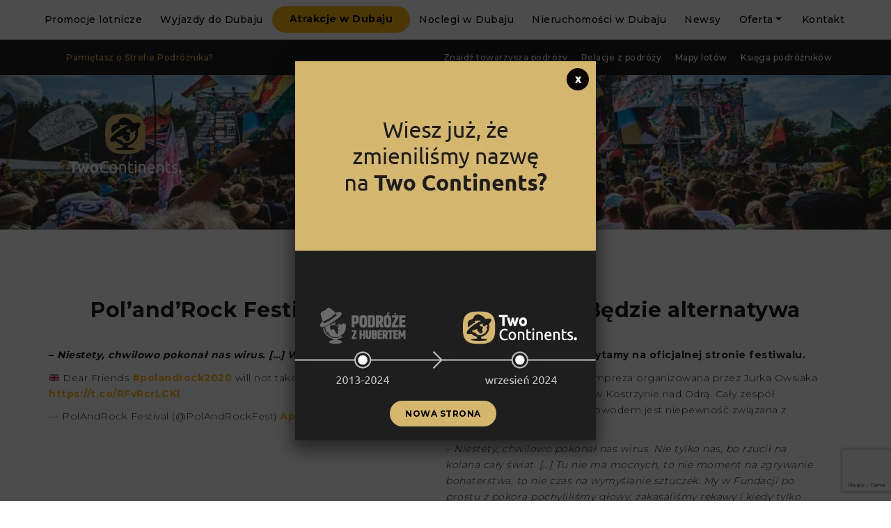

--- FILE ---
content_type: text/html; charset=UTF-8
request_url: https://podrozezhubertem.pl/newsy/polandrock-festival-przesuniety-na-2021-r-bedzie-alternatywa/
body_size: 25261
content:
<!doctype html>
<html lang="pl-PL" prefix="og: http://ogp.me/ns# fb: http://ogp.me/ns/fb#">
<head>
    <!-- Google tag (gtag.js) -->
    <script async src="https://www.googletagmanager.com/gtag/js?id=G-M8QV0EHDG1"></script>
    <script>
      window.dataLayer = window.dataLayer || [];
      function gtag(){dataLayer.push(arguments);}
      gtag('js', new Date());

      gtag('config', 'G-M8QV0EHDG1');
    </script> 
    
	<!-- TradeDoubler site verification 3090278 -->
	<!--<meta property="og:title" content="Podróże z Hubertem"/>
	<meta property="og:type" content="website"/>
	<meta property="og:url" content="https://podrozezhubertem.pl/"/>
	<meta property="og:image" content="https://podrozezhubertem.pl/pzh-fb.jpg">
	<meta property="og:description" content="Promocje lotnicze i nowoczesne biuro podróży w jednym!"/>-->
	
    <meta charset="UTF-8" />
    <meta name="viewport" content="width=device-width, initial-scale=1, shrink-to-fit=no">
    
    <title>Pol&#039;and&#039;Rock Festival przesunięty na 2021 r. Będzie alternatywa | Podróże z Hubertem</title> 
        	
   	<style>
		
		.contact-banner {background-color: #f9f9f9; font-size: 16px; color: #000; padding: 90px 40px; border: 1px solid linear-gradient(135deg, #fdb813, #000); border-radius: 12px; display: flex; align-items: center; max-width: 800px; margin: 60px auto 100px; text-align: center;}
		
		.contact-banner a {color:#000; font-weight: bold; font-size: 16px;}
		.contact-banner a:hover {color:#fdb813;}
		
		.contact-banner a.contact-button {
			padding: 14px 28px;
			border-radius: 50px;
			text-transform: uppercase;
			color: #000;
			font-weight: bold;
			background: #fdb813;
			font-size: 14px;
			margin-top: 30px;
			display: inline-block;
			transition: .4s;
		}
		
		.contact-banner a.contact-button:hover {
			color: #fdb813;
    		background: rgb(32, 30, 33);
    		transition: .4s;
		}
        
        .car .big-btns-wrapper .big-btn-light .text:before {
        	content: none;
        }
        .car .big-btns-wrapper .big-btn {
            display: flex;
            min-width: auto;
        }
		.car-icon {
        	width: 60px;
            margin-right: 15px;
        }

        .car.big-btns-conatiner-zone {
            margin: 0 auto 10px;
        }
        
        .a-menu li.nav-item:nth-child(3) a.nav-link {
    padding: 8px 25px 9px;
    border-radius: 50px;
    font-size: 14px;
    color: #000;
            font-weight: bold;
    text-align: center;
    background-color: #fdb813;
            margin-top: 9px;
        }
.a-menu li.nav-item:nth-child(3) a.nav-link:hover {
    background-color: #000;
        }
.a-menu li.nav-item:last-child a.nav-link {
    padding: 1.8rem 1.6rem!important;
    background: none!important;
    color: #000!important;
    font-size: 1.4rem!important;
    margin-left: 0px!important;
    display: block!important;
		}
.a-menu li.nav-item:last-child a.nav-link:before {
    content: none!important;
    margin-right: 0px!important;
}
.a-menu li.nav-item:last-child a.nav-link:hover {
    color: #e3b855!important;
}
        .woocommerce-cart table.cart td.actions .coupon .input-text {
    float: left;
    box-sizing: border-box;
    border: 1px solid #d3ced2;
    padding: 10px 12px 9px!important;
    margin: 0 10px 0 0;
    outline: 0;
            min-width: 325px!important;
}
.woocommerce table.cart td.actions .coupon .input-text+.button {
color: #fdb813;
    background-color: #211d21;
    padding: 15px 25px 15px 25px;
    border-radius: 50px;
    font-size: 14px;
    font-weight: bold;
    text-transform: uppercase;
    // min-width: 100%;
    text-align: center;
    margin: 0;
    float: none!important;
    margin-left: 20px!important;
}
        button[name="update_cart"] {
        	display: none!important;
        }
        .woocommerce-notices-wrapper .woocommerce-message::before {
        	display: none;
        }
.woocommerce-message {
    border: 0!important;
}
        .product-remove span.remove-text {
    font-weight: 400;
    padding-right: 3px;
    margin-top: 10px;
}
.product-remove a.remove {
    display: inline-block!important;
    vertical-align: middle;
    font-size: 1.7em!important;
    margin-bottom: 1px;
}
        .woocommerce-message {
        	background-color: #f7f6f7!important;
            padding: 25px!important;
        }
		.woocommerce-message a.button.wc-forward, .woocommerce-message a.button.wc-forward:hover {
        	    color: rgb(32, 30, 33);
    background-color: #fdb813;
    padding: 15px 25px 15px 25px;
    border-radius: 50px;
    font-size: 14px;
    font-weight: bold;
    text-transform: uppercase;
    display: inline-block;
    min-width: 325px;
    margin: 0 15px;
            text-align: center;
        }
        .product-price-contains ul li {
        	text-align: left;
            padding: 10px 5px;
        }
		.product-price-contains ul li::marker {
            color: #fdb813;
        }
		html {
			scroll-behavior: smooth;
		}
		.page-content .product-menu {
			display: flex;
			justify-content: space-between;
			margin-bottom: 50px;
			padding: 0;
			border-bottom: 1px solid #ddd;
            height: 60px;
		}
		.page-content .product-menu a {
        	color: #333;
			transition: all .27s ease-in-out;
            padding: 18px 30px;
        }
		.page-content .product-menu a:hover {
        	border-bottom: 3px solid #fdb813;
			color: #000;
			transition: all .27s ease-in-out;
        }
		.single-product h1 {
			// text-align: left!important;
            margin-bottom: 20px;
            line-height: 1.4!important;
		}
        .single-product .productlist-cat {
            background: #f7f7f7;
            border-radius: 30px;
            padding: 8px 14px;
            font-size: 12px;
            color: rgb(32, 30, 33);
            line-height: 2.5;
            font-weight: 500;
        }
        span.product-entry-desc p {
            padding: 25px 0;
            font-weight: 500;
        }
		.single-product h5 {
			font-weight: 700;
			padding: 15px;
			font-size: 22px;
			color: rgb(32, 30, 33);
			line-height: 1.091;
			display: flex;
			align-items: center;
			margin-top: 40px;
			margin-bottom: 20px;
			border-bottom: 1px solid #ddd;
		}
		.single-product h5:first-of-type {
			margin-top: 25px;
		}
		.single-product h6 {
		    font-size: 16px;
    		font-weight: bold;
            color: #555;
            margin-top: 30px;
            padding-bottom: 7px;
		}

		.product-faq {
        	text-align: left;
        }

        .productlist-price { 
        	display: none!important;
        }
        .page div.wpcf7 p span.ajax-loader {
        	display: inline-block !important;
            // margin-left: calc(50% - 12px);
            margin: 0;
            margin-top: -85px;
            width: 100%;
            height: 63px;
            background-color: white;
            background-repeat: no-repeat;
            background-position: center;
        }
        .single div.wpcf7 .ajax-loader {
            display: inline-block !important;
            margin: 0;
            margin-top: -66px;
            z-index: 9999;
            background-image: white;
            border-radius: 147px;
            background-color: #eee;
            width: 100%;
            height: 44px;
            position: relative;
            background-repeat: no-repeat;
            background-position: center;
        }
.single-offers div.wpcf7 p span.ajax-loader, .single-offers div.wpcf7-response-output {
	display: none!important;
}





        .woocommerce-terms-and-conditions-wrapper a {
        	font-weight: bold;
            text-decoration: underline;
        }
		.woocommerce form .form-row label {
			font-size: 14px!important;
			font-weight: 300!important;
		}
        .gallery-span {
        	display: block;
            padding: 0 0 0 35px;
            margin: 0;
            font-size: 14px;
            font-weight: 300;
        }
        .woocommerce-cart-form .product-quantity, .woocommerce-cart-form .product-price {
            display: none!important;
        }

        form.wpcf7-form {
        	max-width: 500px;
            margin: 0 auto;
        }

		form.wpcf7-form label {
			margin-top: 5px;
			font-weight: 500;
		}
        form.wpcf7-form label, form.wpcf7-form input, form.wpcf7-form textarea, form.wpcf7-form select, form.wpcf7-form input.wpcf7-intl-tel {
            width: 100%!important;
        }
        form.wpcf7-form input[type="text"], form.wpcf7-form input[type="email"], 
		form.wpcf7-form input.wpcf7-intl-tel, .wpcf7-form-control-wrap select {
        	border: 1px solid #ddd;
            border-radius: 3px;
            height: 40px;
            margin-top: 1px;
            padding-left: 8px;
            padding-right: 8px;
        }
        .wpcf7-form-control-wrap textarea {
			border: 1px solid #ddd;
            border-radius: 3px;
            margin-top: 1px;
            padding-left: 8px;
            padding-right: 8px;
        }
        .intl-tel-input {
            display: block!important;
        }
		input.wpcf7-intl-tel::placeholder {
			opacity: 0;
		}
		form.wpcf7-form input[type="submit"] {
        	color: rgb(255, 255, 255);
    		background-color: #211d21;
            padding: 15px 25px 15px 25px;
			border-radius: 50px;
			font-size: 14px;
			font-weight: bold;
			text-transform: uppercase;
            cursor: pointer;
        }
		#wpcf7-f87923-p87932-o1 .wpcf7-response-output {
			color: #000!important;
			background: #fcb900!important;
			padding: 20px!important;
			font-weight: bold;
			border: 2px solid #fcb900!important;
		}

        .block_hints.datepick {
    		display: none;
		}
		input::-webkit-outer-spin-button,
        input::-webkit-inner-spin-button {
            -webkit-appearance: none;
            margin: 0;
        }
  
        input[type=number] {
            -moz-appearance: textfield;
        }
        .pzh_input_with_btns_number .wcpa_error_msg {
            position: absolute!important;
            top: 0;
            right: 0;
            max-width: 85px;
            background: #201e21;
            padding: 3px 8px;
            border-radius: 5px;
        }
        .pzh_input_with_btns_number .wcpa_error_msg p {
            font-size: 9px!important;
            font-weight: bold!important;
        }
        span.wcpa_priceouter {
            margin-bottom: -10px!important;
        }
        /* .a-menu li.nav-item:last-child a.nav-link:before {
        	content: url(https://podrozezhubertem.pl/wp-content/themes/podrozezhubertem/img/inst.png)!important;
            // content: none!important;
            margin-top: 3px!important;
        }
        .a-menu li.nav-item:last-child a.nav-link {
        	background: #201e21 !important;    
        } */
        .woocommerce div.product div.images .flex-control-thumbs li img {
            height: 120px;
            object-fit: cover;
            object-position: center;
		}
        form.cart {
            background: #201e21;
            border-bottom-left-radius: 10px;
            border-bottom-right-radius: 10px;
            padding: 30px 20px 45px;
                color:#fff;
		}
        .wcpa_price_summary {
            color:#000;
        }
        #map {
        	height: auto!important;                
        }
        .pzh_input_with_btns_number input {
            max-width: 50px;
            text-align: center;
        }
        .mobile-form-btn {
            display: block;
            min-width: unset;
            max-width: 100%;
            color: rgb(255, 255, 255);
            background-color: #211d21;
            padding: 15px 25px 15px 25px;
            border-radius: 50px;
            font-size: 12px;
            font-weight: bold;
            text-transform: uppercase;
            // min-width: 100%;
            text-align: center;
            margin: 0;
            position: fixed;
            bottom: 22px;
            left: 22px;
            z-index: 9999;
        }
        .mobile-form-btn:visited, .mobile-form-btn:focus, .mobile-form-btn:active, span.text:visited, span.text:focus, span.text:active {
            color: rgb(255, 255, 255);
        }
        @media only screen and (max-width: 768px) {
                .woocommerce table.cart td.actions .coupon .input-text+.button {
                	margin-top: 60px!important;
                    margin-left: 0px!important;
                }
                .woocommerce-message a.button.wc-forward {
                	margin: 0 auto 20px;
                    width: 100%;
                }
                .page-content .product-menu {
                    display: flex;
                    justify-content: space-between;
                    margin-bottom: 50px;
                    padding: 0;
                    border-bottom: 1px solid #ddd;
                    height: 60px;
                    white-space: nowrap;
                    overflow: scroll visible;
                    width: 600px;
                }
                .page-content .product-menu a {
                    color: #333;
                    transition: all .27s ease-in-out;
                    padding: 18px 30px;
                    display: inline-block;
                }
			.woocommerce div.product div.images .flex-control-thumbs li img {
            	height: 69px!important;
			}
        	.woocommerce table.shop_table_responsive tr td, .woocommerce-page table.shop_table_responsive tr td {
    			max-width: 84%;
			}
                .woocommerce div.product div.images .flex-control-thumbs {
                display: none;
                }
                .woocommerce-terms-and-conditions-wrapper {
				float: left;
				width: 100%!important;
			}
		}
        @media only screen and (max-width: 628px) {
            .page-content .product-menu {
            	width: 320px;
             }    
        }
        @media only screen and (max-width: 378px) {
            .page-content .product-menu {
            	width: 300px;
             }    
        }
        @media only screen and (max-width: 328px) {
            .page-content .product-menu {
            	width: 260px;
             }    
        }
.big-btns-wrapper .big-btn-dark.big-btn-orange .text:before {
    content: url(https://podrozezhubertem.pl/wp-content/themes/podrozezhubertem/img/icons8-bed-50.png);
    margin-right: 25px;
}
.big-btns-wrapper .big-btn-dark.big-btn-orange {
	margin-left: 0;
    padding: 10px 45px;
    background-color: #fd7e14;
        transition: all .4s ease-in-out;
}
.big-btns-wrapper .big-btn-dark.big-btn-orange:hover {
    background-color: #eD6600;
    padding: 10px 55px;
        transition: all .7s ease-in-out;
}


	</style>
    
	<link rel="stylesheet" href="https://podrozezhubertem.pl/wp-content/themes/podrozezhubertem/style.css">
	<link rel="stylesheet" href="https://podrozezhubertem.pl/wp-content/themes/podrozezhubertem/css/bootstrap.css">
	<link href="https://fonts.googleapis.com/css?family=Montserrat:300,500,700" rel="stylesheet">
	<link href="https://fonts.googleapis.com/css?family=Caveat+Brush&amp;subset=latin-ext" rel="stylesheet"> 
	<link rel="stylesheet" href="https://use.fontawesome.com/releases/v5.7.2/css/all.css" integrity="sha384-fnmOCqbTlWIlj8LyTjo7mOUStjsKC4pOpQbqyi7RrhN7udi9RwhKkMHpvLbHG9Sr" crossorigin="anonymous">
	<link rel="stylesheet" href="https://cdnjs.cloudflare.com/ajax/libs/slick-carousel/1.9.0/slick.css">
	<link rel="stylesheet" href="https://cdnjs.cloudflare.com/ajax/libs/bootstrap-datepicker/1.8.0/css/bootstrap-datepicker.css">
	<link rel="stylesheet" href="https://cdnjs.cloudflare.com/ajax/libs/slick-lightbox/0.2.12/slick-lightbox.css">
	<link rel="stylesheet" href="//code.jquery.com/ui/1.12.1/themes/base/jquery-ui.css">
	<link rel="stylesheet" href="https://podrozezhubertem.pl/wp-content/themes/podrozezhubertem/css/style.css">
	
	
<!-- All in One SEO Pack 3.3.4 by Michael Torbert of Semper Fi Web Design[959,984] -->
<script type="application/ld+json" class="aioseop-schema">{"@context":"https://schema.org","@graph":[{"@type":"Organization","@id":"https://podrozezhubertem.pl/#organization","url":"https://podrozezhubertem.pl/","name":"Podr\u00f3\u017ce z Hubertem","sameAs":[]},{"@type":"WebSite","@id":"https://podrozezhubertem.pl/#website","url":"https://podrozezhubertem.pl/","name":"Podr\u00f3\u017ce z Hubertem","publisher":{"@id":"https://podrozezhubertem.pl/#organization"}},{"@type":"WebPage","@id":"https://podrozezhubertem.pl/newsy/polandrock-festival-przesuniety-na-2021-r-bedzie-alternatywa/#webpage","url":"https://podrozezhubertem.pl/newsy/polandrock-festival-przesuniety-na-2021-r-bedzie-alternatywa/","inLanguage":"pl-PL","name":"Pol\u2019and\u2019Rock Festival przesuni\u0119ty na 2021 r. B\u0119dzie alternatywa","isPartOf":{"@id":"https://podrozezhubertem.pl/#website"},"image":{"@type":"ImageObject","@id":"https://podrozezhubertem.pl/newsy/polandrock-festival-przesuniety-na-2021-r-bedzie-alternatywa/#primaryimage","url":"https://podrozezhubertem.pl/wp-content/uploads/2020/04/Ola-Drutkowska-Poland-Rock.jpg","width":1000,"height":609},"primaryImageOfPage":{"@id":"https://podrozezhubertem.pl/newsy/polandrock-festival-przesuniety-na-2021-r-bedzie-alternatywa/#primaryimage"},"datePublished":"2020-04-28T07:42:50+01:00","dateModified":"2020-05-04T14:17:36+01:00"},{"@type":"Article","@id":"https://podrozezhubertem.pl/newsy/polandrock-festival-przesuniety-na-2021-r-bedzie-alternatywa/#article","isPartOf":{"@id":"https://podrozezhubertem.pl/newsy/polandrock-festival-przesuniety-na-2021-r-bedzie-alternatywa/#webpage"},"author":{"@id":"https://podrozezhubertem.pl/author/wiktor-kusak/#author"},"headline":"Pol\u2019and\u2019Rock Festival przesuni\u0119ty na 2021 r. B\u0119dzie alternatywa","datePublished":"2020-04-28T07:42:50+01:00","dateModified":"2020-05-04T14:17:36+01:00","commentCount":0,"mainEntityOfPage":{"@id":"https://podrozezhubertem.pl/newsy/polandrock-festival-przesuniety-na-2021-r-bedzie-alternatywa/#webpage"},"publisher":{"@id":"https://podrozezhubertem.pl/#organization"},"articleSection":"Wiadomo\u015bci podr\u00f3\u017cnicze - newsy","image":{"@type":"ImageObject","@id":"https://podrozezhubertem.pl/newsy/polandrock-festival-przesuniety-na-2021-r-bedzie-alternatywa/#primaryimage","url":"https://podrozezhubertem.pl/wp-content/uploads/2020/04/Ola-Drutkowska-Poland-Rock.jpg","width":1000,"height":609}},{"@type":"Person","@id":"https://podrozezhubertem.pl/author/wiktor-kusak/#author","name":"Wiktor Kusak","sameAs":[],"image":{"@type":"ImageObject","@id":"https://podrozezhubertem.pl/#personlogo","url":"https://secure.gravatar.com/avatar/f2ffcb6f1edbcc2b35140cf980673473?s=96&d=mm&r=g","width":96,"height":96,"caption":"Wiktor Kusak"}}]}</script>
			<script type="text/javascript" >
				window.ga=window.ga||function(){(ga.q=ga.q||[]).push(arguments)};ga.l=+new Date;
				ga('create', 'UA-136791986-1', 'auto');
				// Plugins
				
				ga('send', 'pageview');
			</script>
			<script async src="https://www.google-analytics.com/analytics.js"></script>
			<!-- All in One SEO Pack -->
<link rel='dns-prefetch' href='//www.google.com' />
<link rel='dns-prefetch' href='//s.w.org' />
		<script type="text/javascript">
			window._wpemojiSettings = {"baseUrl":"https:\/\/s.w.org\/images\/core\/emoji\/13.0.0\/72x72\/","ext":".png","svgUrl":"https:\/\/s.w.org\/images\/core\/emoji\/13.0.0\/svg\/","svgExt":".svg","source":{"concatemoji":"https:\/\/podrozezhubertem.pl\/wp-includes\/js\/wp-emoji-release.min.js?ver=5.5.17"}};
			!function(e,a,t){var n,r,o,i=a.createElement("canvas"),p=i.getContext&&i.getContext("2d");function s(e,t){var a=String.fromCharCode;p.clearRect(0,0,i.width,i.height),p.fillText(a.apply(this,e),0,0);e=i.toDataURL();return p.clearRect(0,0,i.width,i.height),p.fillText(a.apply(this,t),0,0),e===i.toDataURL()}function c(e){var t=a.createElement("script");t.src=e,t.defer=t.type="text/javascript",a.getElementsByTagName("head")[0].appendChild(t)}for(o=Array("flag","emoji"),t.supports={everything:!0,everythingExceptFlag:!0},r=0;r<o.length;r++)t.supports[o[r]]=function(e){if(!p||!p.fillText)return!1;switch(p.textBaseline="top",p.font="600 32px Arial",e){case"flag":return s([127987,65039,8205,9895,65039],[127987,65039,8203,9895,65039])?!1:!s([55356,56826,55356,56819],[55356,56826,8203,55356,56819])&&!s([55356,57332,56128,56423,56128,56418,56128,56421,56128,56430,56128,56423,56128,56447],[55356,57332,8203,56128,56423,8203,56128,56418,8203,56128,56421,8203,56128,56430,8203,56128,56423,8203,56128,56447]);case"emoji":return!s([55357,56424,8205,55356,57212],[55357,56424,8203,55356,57212])}return!1}(o[r]),t.supports.everything=t.supports.everything&&t.supports[o[r]],"flag"!==o[r]&&(t.supports.everythingExceptFlag=t.supports.everythingExceptFlag&&t.supports[o[r]]);t.supports.everythingExceptFlag=t.supports.everythingExceptFlag&&!t.supports.flag,t.DOMReady=!1,t.readyCallback=function(){t.DOMReady=!0},t.supports.everything||(n=function(){t.readyCallback()},a.addEventListener?(a.addEventListener("DOMContentLoaded",n,!1),e.addEventListener("load",n,!1)):(e.attachEvent("onload",n),a.attachEvent("onreadystatechange",function(){"complete"===a.readyState&&t.readyCallback()})),(n=t.source||{}).concatemoji?c(n.concatemoji):n.wpemoji&&n.twemoji&&(c(n.twemoji),c(n.wpemoji)))}(window,document,window._wpemojiSettings);
		</script>
		<style type="text/css">
img.wp-smiley,
img.emoji {
	display: inline !important;
	border: none !important;
	box-shadow: none !important;
	height: 1em !important;
	width: 1em !important;
	margin: 0 .07em !important;
	vertical-align: -0.1em !important;
	background: none !important;
	padding: 0 !important;
}
</style>
	<link rel='stylesheet' id='wp-block-library-css'  href='https://podrozezhubertem.pl/wp-includes/css/dist/block-library/style.min.css?ver=5.5.17' type='text/css' media='all' />
<link rel='stylesheet' id='wc-block-vendors-style-css'  href='https://podrozezhubertem.pl/wp-content/plugins/woocommerce/packages/woocommerce-blocks/build/vendors-style.css?ver=5.3.3' type='text/css' media='all' />
<link rel='stylesheet' id='wc-block-style-css'  href='https://podrozezhubertem.pl/wp-content/plugins/woocommerce/packages/woocommerce-blocks/build/style.css?ver=5.3.3' type='text/css' media='all' />
<link rel='stylesheet' id='Read More WP-public-css-css'  href='https://podrozezhubertem.pl/wp-content/plugins/read-more-wp/public/css/read-more-wp-public.css?ver=1.1.5' type='text/css' media='all' />
<link rel='stylesheet' id='woocommerce-layout-css'  href='https://podrozezhubertem.pl/wp-content/plugins/woocommerce/assets/css/woocommerce-layout.css?ver=5.5.4' type='text/css' media='all' />
<link rel='stylesheet' id='woocommerce-smallscreen-css'  href='https://podrozezhubertem.pl/wp-content/plugins/woocommerce/assets/css/woocommerce-smallscreen.css?ver=5.5.4' type='text/css' media='only screen and (max-width: 768px)' />
<link rel='stylesheet' id='woocommerce-general-css'  href='https://podrozezhubertem.pl/wp-content/plugins/woocommerce/assets/css/woocommerce.css?ver=5.5.4' type='text/css' media='all' />
<style id='woocommerce-inline-inline-css' type='text/css'>
.woocommerce form .form-row .required { visibility: visible; }
</style>
<link rel='stylesheet' id='contact-form-7-css'  href='https://podrozezhubertem.pl/wp-content/plugins/contact-form-7/includes/css/styles.css?ver=5.1.6' type='text/css' media='all' />
<link rel='stylesheet' id='popup-maker-site-css'  href='//podrozezhubertem.pl/wp-content/uploads/pum/pum-site-styles.css?generated=1726490886&#038;ver=1.17.1' type='text/css' media='all' />
<link rel='stylesheet' id='wpbm-client-pages-css'  href='https://podrozezhubertem.pl/wp-content/plugins/booking-manager/css/client.css?ver=2.0.26' type='text/css' media='all' />
<link rel='stylesheet' id='wpdevelop-bts-css'  href='https://podrozezhubertem.pl/wp-content/plugins/booking.bs.8.4.6/assets/libs/bootstrap/css/bootstrap.css?ver=3.3.5.1' type='text/css' media='all' />
<link rel='stylesheet' id='wpdevelop-bts-theme-css'  href='https://podrozezhubertem.pl/wp-content/plugins/booking.bs.8.4.6/assets/libs/bootstrap/css/bootstrap-theme.css?ver=3.3.5.1' type='text/css' media='all' />
<link rel='stylesheet' id='wpbc-client-pages-css'  href='https://podrozezhubertem.pl/wp-content/plugins/booking.bs.8.4.6/css/client.css?ver=8.4.6' type='text/css' media='all' />
<link rel='stylesheet' id='wpbc-admin-timeline-css'  href='https://podrozezhubertem.pl/wp-content/plugins/booking.bs.8.4.6/css/timeline.css?ver=8.4.6' type='text/css' media='all' />
<link rel='stylesheet' id='wpbc-calendar-css'  href='https://podrozezhubertem.pl/wp-content/plugins/booking.bs.8.4.6/css/calendar.css?ver=8.4.6' type='text/css' media='all' />
<link rel='stylesheet' id='wpbc-calendar-skin-css'  href='https://podrozezhubertem.pl/wp-content/plugins/booking.bs.8.4.6/inc/skins/premium-marine.css?ver=8.4.6' type='text/css' media='all' />
<script type='text/javascript' src='https://podrozezhubertem.pl/wp-includes/js/jquery/jquery.js?ver=1.12.4-wp' id='jquery-core-js'></script>
<script type='text/javascript' src='https://podrozezhubertem.pl/wp-content/plugins/read-more-wp/public/js/read-more-wp-public.js?ver=1.1.5' id='Read More WP-public-js-js'></script>
<script type='text/javascript' id='seo-automated-link-building-js-extra'>
/* <![CDATA[ */
var seoAutomatedLinkBuilding = {"ajaxUrl":"https:\/\/podrozezhubertem.pl\/wp-admin\/admin-ajax.php"};
/* ]]> */
</script>
<script type='text/javascript' src='https://podrozezhubertem.pl/wp-content/plugins/seo-automated-link-building/js/seo-automated-link-building.js?ver=5.5.17' id='seo-automated-link-building-js'></script>
<script type='text/javascript' src='https://podrozezhubertem.pl/wp-content/plugins/the-preloader/js/preloader-script.js' id='wptime-plugin-preloader-script-js'></script>
<script type='text/javascript' id='wpbm-global-vars-js-extra'>
/* <![CDATA[ */
var wpbm_global1 = {"wpbm_ajaxurl":"https:\/\/podrozezhubertem.pl\/wp-admin\/admin-ajax.php","wpbm_plugin_url":"https:\/\/podrozezhubertem.pl\/wp-content\/plugins\/booking-manager","wpbm_today":"[2026,1,22,16,42]","wpbm_plugin_filename":"index.php","message_verif_requred":"To pole jest wymagane","message_verif_requred_for_check_box":"To pole wyboru musi by\u0107 zaznaczone","message_verif_requred_for_radio_box":"Co najmniej jedn\u0105 z opcji musi by\u0107 zaznaczona","message_verif_emeil":"Nieprawid\u0142owy e-mail","message_verif_same_emeil":"E-maile nie s\u0105 zgodne","wpbm_active_locale":"pl_PL","wpbm_message_processing":"Przetwarzanie","wpbm_message_deleting":"Usuwanie","wpbm_message_updating":"Aktualizowanie","wpbm_message_saving":"Zapisywanie"};
/* ]]> */
</script>
<script type='text/javascript' src='https://podrozezhubertem.pl/wp-content/plugins/booking-manager/js/wpbm_vars.js?ver=1.1' id='wpbm-global-vars-js'></script>
<script type='text/javascript' id='wpbc-global-vars-js-extra'>
/* <![CDATA[ */
var wpbc_global1 = {"wpbc_ajaxurl":"https:\/\/podrozezhubertem.pl\/wp-admin\/admin-ajax.php","wpdev_bk_plugin_url":"https:\/\/podrozezhubertem.pl\/wp-content\/plugins\/booking.bs.8.4.6","wpdev_bk_today":"[2026,1,22,16,42]","visible_booking_id_on_page":"[]","booking_max_monthes_in_calendar":"1y","user_unavilable_days":"[999]","wpdev_bk_edit_id_hash":"","wpdev_bk_plugin_filename":"wpdev-booking.php","bk_days_selection_mode":"dynamic","wpdev_bk_personal":"1","block_some_dates_from_today":"0","message_verif_requred":"To pole jest wymagane","message_verif_requred_for_check_box":"To pole wyboru musi by\u0107 zaznaczone","message_verif_requred_for_radio_box":"Co najmniej jedn\u0105 z opcji musi by\u0107 zaznaczona","message_verif_emeil":"Nieprawid\u0142owy e-mail","message_verif_same_emeil":"E-maile nie s\u0105 zgodne","message_verif_selectdts":"Prosz\u0119 wybra\u0107 dat\u0119 rezerwacji w kalendarzu.","parent_booking_resources":"[]","new_booking_title":"Dzi\u0119ki za rezerwacj\u0119.  Wy\u015bl\u0119 potwierdzenie najszybciej jak to mo\u017cliwe.","new_booking_title_time":"7000","type_of_thank_you_message":"message","thank_you_page_URL":"https:\/\/podrozezhubertem.pl\/thank-you","is_am_pm_inside_time":"false","is_booking_used_check_in_out_time":"false","wpbc_active_locale":"pl_PL","wpbc_message_processing":"Przetwarzanie","wpbc_message_deleting":"Usuwanie","wpbc_message_updating":"Aktualizowanie","wpbc_message_saving":"Zapisywanie","message_checkinouttime_error":"B\u0142\u0105d! Prosz\u0119 zresetowa\u0107 powy\u017csze daty zameldowania \/ wymeldowania.","message_starttime_error":"Czas startu jest nieprawid\u0142owy. Data i czas mog\u0105 by\u0107 zarezerwowane, albo ju\u017c w przesz\u0142o\u015bci! Wybierz inn\u0105 dat\u0119 lub godzin\u0119.","message_endtime_error":"Czas zako\u0144czenia jest niewa\u017cny. Data i czas mog\u0105 by\u0107 zarezerwowane, albo ju\u017c w przesz\u0142o\u015bci. Wybierz inn\u0105 dat\u0119 lub godzin\u0119.","message_rangetime_error":"Mog\u0105 by\u0107 zarezerwowane, albo ju\u017c w przesz\u0142o\u015bci!","message_durationtime_error":"Mog\u0105 by\u0107 zarezerwowane, albo ju\u017c w przesz\u0142o\u015bci!","bk_highlight_timeslot_word":"Czasy:"};
var wpbc_global2 = {"message_time_error":"Nieprawid\u0142owy format daty"};
var wpbc_global3 = {"bk_1click_mode_days_num":"3","bk_1click_mode_days_start":"[-1]","bk_2clicks_mode_days_min":"1","bk_2clicks_mode_days_max":"180","bk_2clicks_mode_days_specific":"[]","bk_2clicks_mode_days_start":"[-1]","bk_highlight_timeslot_word":"Zarezerwowany czas:","is_booking_recurrent_time":"false","is_booking_used_check_in_out_time":"false","bk_currency_pos":"left"};
/* ]]> */
</script>
<script type='text/javascript' src='https://podrozezhubertem.pl/wp-content/plugins/booking.bs.8.4.6/js/wpbc_vars.js?ver=8.4.6' id='wpbc-global-vars-js'></script>
<script type='text/javascript' src='https://podrozezhubertem.pl/wp-includes/js/jquery/jquery-migrate.min.js?ver=1.4.1' id='jquery-migrate-js'></script>
<script type='text/javascript' src='https://podrozezhubertem.pl/wp-content/plugins/booking.bs.8.4.6/assets/libs/bootstrap/js/bootstrap.js?ver=3.3.5.1' id='wpdevelop-bootstrap-js'></script>
<script type='text/javascript' src='https://podrozezhubertem.pl/wp-content/plugins/booking.bs.8.4.6/js/datepick/jquery.datepick.js?ver=1.1' id='wpbc-datepick-js'></script>
<script type='text/javascript' src='https://podrozezhubertem.pl/wp-content/plugins/booking.bs.8.4.6/js/datepick/jquery.datepick-pl.js?ver=1.1' id='wpbc-datepick-localize-js'></script>
<script type='text/javascript' src='https://podrozezhubertem.pl/wp-content/plugins/booking.bs.8.4.6/js/client.js?ver=8.4.6' id='wpbc-main-client-js'></script>
<script type='text/javascript' src='https://podrozezhubertem.pl/wp-content/plugins/booking.bs.8.4.6/js/wpbc_times.js?ver=8.4.6' id='wpbc-times-js'></script>
<script type='text/javascript' src='https://podrozezhubertem.pl/wp-content/plugins/booking.bs.8.4.6/inc/js/jquery.meio.mask.min.js?ver=8.4.6' id='wpbc-meio-mask-js'></script>
<script type='text/javascript' src='https://podrozezhubertem.pl/wp-content/plugins/booking.bs.8.4.6/inc/js/personal.js?ver=8.4.6' id='wpbc-personal-js'></script>
<script type='text/javascript' src='https://podrozezhubertem.pl/wp-content/plugins/booking.bs.8.4.6/inc/js/biz_s.js?ver=8.4.6' id='wpbc-bs-js'></script>
<script type='text/javascript' src='https://podrozezhubertem.pl/wp-content/plugins/booking.bs.8.4.6/inc/gateways/ideal/iDEAL.js?ver=8.4.6' id='wpbc-payment-ideal-js'></script>
<link rel="https://api.w.org/" href="https://podrozezhubertem.pl/wp-json/" /><link rel="alternate" type="application/json" href="https://podrozezhubertem.pl/wp-json/wp/v2/posts/30609" /><link rel="EditURI" type="application/rsd+xml" title="RSD" href="https://podrozezhubertem.pl/xmlrpc.php?rsd" />
<link rel="wlwmanifest" type="application/wlwmanifest+xml" href="https://podrozezhubertem.pl/wp-includes/wlwmanifest.xml" /> 
<link rel='prev' title='Nowe standardy higieny w Airbnb' href='https://podrozezhubertem.pl/newsy/nowe-standardy-higieny-w-airbnb/' />
<link rel='next' title='Sindbad wznawia kursy pasażerskie do Polski' href='https://podrozezhubertem.pl/newsy/sindbad-wznawia-kursy-pasazerskie-do-polski/' />
<meta name="generator" content="WordPress 5.5.17" />
<meta name="generator" content="WooCommerce 5.5.4" />
<link rel="canonical" href="https://podrozezhubertem.pl/newsy/polandrock-festival-przesuniety-na-2021-r-bedzie-alternatywa/" />
<link rel='shortlink' href='https://podrozezhubertem.pl/?p=30609' />
<link rel="alternate" type="application/json+oembed" href="https://podrozezhubertem.pl/wp-json/oembed/1.0/embed?url=https%3A%2F%2Fpodrozezhubertem.pl%2Fnewsy%2Fpolandrock-festival-przesuniety-na-2021-r-bedzie-alternatywa%2F" />
<link rel="alternate" type="text/xml+oembed" href="https://podrozezhubertem.pl/wp-json/oembed/1.0/embed?url=https%3A%2F%2Fpodrozezhubertem.pl%2Fnewsy%2Fpolandrock-festival-przesuniety-na-2021-r-bedzie-alternatywa%2F&#038;format=xml" />
<meta name="cdp-version" content="1.4.5" /><meta name="facebook-domain-verification" content="0szs3hk95v0baf6fwnslo942r39y0t" />    	<style type="text/css">
			#wptime-plugin-preloader{
				position: fixed;
				top: 0;
			 	left: 0;
			 	right: 0;
			 	bottom: 0;
				background:url(https://podrozezhubertem.pl/wp-content/plugins/the-preloader/2384.gif) no-repeat #fff 50%;
				-moz-background-size:180px 23px;
				-o-background-size:180px 23px;
				-webkit-background-size:180px 23px;
				background-size:180px 23px;
				z-index: 99998;
				width:100%;
				height:100%;
			}
		</style>

		<noscript>
    		<style type="text/css">
        		#wptime-plugin-preloader{
        			display:none !important;
        		}
    		</style>
		</noscript>
    	<noscript><style>.woocommerce-product-gallery{ opacity: 1 !important; }</style></noscript>
	<!-- All in one Favicon 4.7 --><link rel="icon" href="https://podrozezhubertem.pl/wp-content/uploads/2019/03/icon-pzh-2.png" type="image/png"/>
<link rel="icon" href="https://podrozezhubertem.pl/wp-content/uploads/2022/08/cropped-podroze-z-hubertem-logo-vectical-yellow-32x32.png" sizes="32x32" />
<link rel="icon" href="https://podrozezhubertem.pl/wp-content/uploads/2022/08/cropped-podroze-z-hubertem-logo-vectical-yellow-192x192.png" sizes="192x192" />
<link rel="apple-touch-icon" href="https://podrozezhubertem.pl/wp-content/uploads/2022/08/cropped-podroze-z-hubertem-logo-vectical-yellow-180x180.png" />
<meta name="msapplication-TileImage" content="https://podrozezhubertem.pl/wp-content/uploads/2022/08/cropped-podroze-z-hubertem-logo-vectical-yellow-270x270.png" />
		<style type="text/css" id="wp-custom-css">
			.hamburger-menu-container a {
    font-size: 18px!important;
    padding: 10px!important;
}

.splw-main-wrapper.horizontal {
	margin:0 !important;
}

.listing-content-title{
	font-size:20px;
	font-weight:700;
	padding-bottom:20px;
	display:inline-block;
}

html, body {
    overflow-x: revert !important;
}		</style>
		
<!-- START - Open Graph and Twitter Card Tags 2.3.3 -->
 <!-- Facebook Open Graph -->
  <meta property="og:locale" content="pl_PL"/>
  <meta property="og:site_name" content="Podróże z Hubertem"/>
  <meta property="og:title" content="Pol’and’Rock Festival przesunięty na 2021 r. Będzie alternatywa"/>
  <meta property="og:url" content="https://podrozezhubertem.pl/newsy/polandrock-festival-przesuniety-na-2021-r-bedzie-alternatywa/"/>
  <meta property="og:type" content="article"/>
  <meta property="og:description" content="- Niestety, chwilowo pokonał nas wirus. […] W Kostrzynie nad Odrą spotkamy się dopiero za rok – czytamy na oficjalnej stronie festiwalu. 






https://twitter.com/PolAndRockFest/status/1254838347413020672?s=20






To już oficjalne – trzydniowa impreza organizowana przez
Jurka Owsiaka nie odbędzie"/>
  <meta property="og:image" content="https://podrozezhubertem.pl/wp-content/uploads/2020/04/Ola-Drutkowska-Poland-Rock.jpg"/>
  <meta property="og:image:url" content="https://podrozezhubertem.pl/wp-content/uploads/2020/04/Ola-Drutkowska-Poland-Rock.jpg"/>
  <meta property="og:image:secure_url" content="https://podrozezhubertem.pl/wp-content/uploads/2020/04/Ola-Drutkowska-Poland-Rock.jpg"/>
 <!-- Google+ / Schema.org -->
  <meta itemprop="name" content="Pol’and’Rock Festival przesunięty na 2021 r. Będzie alternatywa"/>
  <meta itemprop="headline" content="Pol’and’Rock Festival przesunięty na 2021 r. Będzie alternatywa"/>
  <meta itemprop="description" content="- Niestety, chwilowo pokonał nas wirus. […] W Kostrzynie nad Odrą spotkamy się dopiero za rok – czytamy na oficjalnej stronie festiwalu. 






https://twitter.com/PolAndRockFest/status/1254838347413020672?s=20






To już oficjalne – trzydniowa impreza organizowana przez
Jurka Owsiaka nie odbędzie"/>
  <meta itemprop="image" content="https://podrozezhubertem.pl/wp-content/uploads/2020/04/Ola-Drutkowska-Poland-Rock.jpg"/>
  <meta itemprop="datePublished" content="2020-04-28"/>
  <meta itemprop="dateModified" content="2020-05-04T14:17:36+01:00" />
  <meta itemprop="author" content="Wiktor Kusak"/>
  <!--<meta itemprop="publisher" content="Podróże z Hubertem"/>--> <!-- To solve: The attribute publisher.itemtype has an invalid value -->
 <!-- Twitter Cards -->
  <meta name="twitter:title" content="Pol’and’Rock Festival przesunięty na 2021 r. Będzie alternatywa"/>
  <meta name="twitter:url" content="https://podrozezhubertem.pl/newsy/polandrock-festival-przesuniety-na-2021-r-bedzie-alternatywa/"/>
  <meta name="twitter:description" content="- Niestety, chwilowo pokonał nas wirus. […] W Kostrzynie nad Odrą spotkamy się dopiero za rok – czytamy na oficjalnej stronie festiwalu. 






https://twitter.com/PolAndRockFest/status/1254838347413020672?s=20






To już oficjalne – trzydniowa impreza organizowana przez
Jurka Owsiaka nie odbędzie"/>
  <meta name="twitter:image" content="https://podrozezhubertem.pl/wp-content/uploads/2020/04/Ola-Drutkowska-Poland-Rock.jpg"/>
  <meta name="twitter:card" content="summary_large_image"/>
 <!-- SEO -->
 <!-- Misc. tags -->
 <!-- is_singular -->
<!-- END - Open Graph and Twitter Card Tags 2.3.3 -->
	
	
	<!-- Facebook Pixel Code -->
	<script>
	!function(f,b,e,v,n,t,s)
	{if(f.fbq)return;n=f.fbq=function(){n.callMethod?
	n.callMethod.apply(n,arguments):n.queue.push(arguments)};
	if(!f._fbq)f._fbq=n;n.push=n;n.loaded=!0;n.version='2.0';
	n.queue=[];t=b.createElement(e);t.async=!0;
	t.src=v;s=b.getElementsByTagName(e)[0];
	s.parentNode.insertBefore(t,s)}(window, document,'script',
	'https://connect.facebook.net/en_US/fbevents.js');
	fbq('init', '2497239123673092');
	fbq('track', 'PageView');
	</script>
	<noscript><img height="1" width="1" style="display:none"
	src="https://www.facebook.com/tr?id=2497239123673092&ev=PageView&noscript=1"
	/></noscript>
	<!-- End Facebook Pixel Code -->  
   <!-- Google Tag Manager -->
<script>(function(w,d,s,l,i){w[l]=w[l]||[];w[l].push({'gtm.start':
new Date().getTime(),event:'gtm.js'});var f=d.getElementsByTagName(s)[0],
j=d.createElement(s),dl=l!='dataLayer'?'&l='+l:'';j.async=true;j.src=
'https://www.googletagmanager.com/gtm.js?id='+i+dl;f.parentNode.insertBefore(j,f);
})(window,document,'script','dataLayer','GTM-M2WGV3J');</script>
<!-- End Google Tag Manager -->
	<!-- CF7 Event tracking -->
	<script>
document.addEventListener( 'wpcf7mailsent', function( event ) {
    ga('send', 'event', 'Contact Form', 'submit');
}, false );
	</script>
                         
	<!-- End CF7 Event tracking -->
                         
                         
</head>
<body class="post-template-default single single-post postid-30609 single-format-standard theme-podrozezhubertem woocommerce-no-js" class="">
	<!-- Google Tag Manager (noscript) -->
<noscript><iframe src="https://www.googletagmanager.com/ns.html?id=GTM-M2WGV3J"
height="0" width="0" style="display:none;visibility:hidden"></iframe></noscript>
<!-- End Google Tag Manager (noscript) -->
	<!--<div class="countdown-wrapper">
		<div class="countdown-box">
			<img class="banner-logo size-full" src="https://podrozezhubertem.pl/wp-content/themes/podrozezhubertem/img/logo-nowe.png" alt="Podróże z Hubertem">
			<span class="header">Start</span>
			<span class="time">
				<span class="time-hours"></span>
				<span class="time-minutes"></span>
				<span class="time-seconds"></span>
			</span>
		</div>
	</div>-->
	<div id="wptime-plugin-preloader"></div>
    <!-- ####### Header ####### -->
    <header>
    
    <!-- Menu -->
    <nav class="d-flex align-items-center a-nav">
       
        <div class="container-fluid">
            <div class="row no-gutters justify-content-between align-items-center">
				
				
                <div class="d-none d-lg-block col-lg-12 text-right">
                   
                    <ul class="nav justify-content-center a-menu">
                       
                        <div id="bs4navbar" class="menu-main-menu-container"><ul id="menu-main-menu" class="nav"><li id="menu-item-617" class="menu-item menu-item-type-post_type menu-item-object-page menu-item-617 nav-item"><a href="https://podrozezhubertem.pl/promocje-lotnicze/" class="nav-link">Promocje lotnicze</a></li>
<li id="menu-item-156080" class="menu-item menu-item-type-custom menu-item-object-custom menu-item-156080 nav-item"><a href="https://podrozezhubertem.pl/wycieczki-do-dubaju/" class="nav-link">Wyjazdy do Dubaju</a></li>
<li id="menu-item-127508" class="menu-item menu-item-type-custom menu-item-object-custom menu-item-127508 nav-item"><a href="https://podrozezhubertem.pl/oferta/atrakcje-w-dubaju/" class="nav-link">Atrakcje w Dubaju</a></li>
<li id="menu-item-144750" class="menu-item menu-item-type-custom menu-item-object-custom menu-item-144750 nav-item"><a href="https://twocontinents.com/pl/noclegi" class="nav-link">Noclegi w Dubaju</a></li>
<li id="menu-item-161665" class="menu-item menu-item-type-custom menu-item-object-custom menu-item-161665 nav-item"><a target="_blank" href="https://estate.twocontinents.com/pl" class="nav-link">Nieruchomości w Dubaju</a></li>
<li id="menu-item-13819" class="menu-item menu-item-type-post_type menu-item-object-page menu-item-13819 nav-item"><a href="https://podrozezhubertem.pl/newsy/" class="nav-link">Newsy</a></li>
<li id="menu-item-159088" class="menu-item menu-item-type-post_type menu-item-object-page menu-item-has-children menu-item-159088 nav-item dropdown"><a href="https://podrozezhubertem.pl/oferta/" class="nav-link dropdown-toggle" data-toggle="dropdown">Oferta</a>
<div class="dropdown-menu">
<a href="https://podrozezhubertem.pl/oferta/wyjazdy-firmowe/" class=" dropdown-item">Wyjazdy firmowe do Dubaju</a><a href="https://podrozezhubertem.pl/oferta/poradniki/" class=" dropdown-item">Poradniki</a><a href="https://podrozezhubertem.pl/o-mnie/" class=" dropdown-item">O firmie</a><a href="https://podrozezhubertem.pl/oferta/dubaj-last-minute/" class=" dropdown-item">Last Minute Dubaj 2025/2026 🌞</a><a href="https://podrozezhubertem.pl/oferta/wycieczki-objazdowe-dubaj/" class=" dropdown-item">Wycieczki objazdowe Dubaj</a><a href="https://podrozezhubertem.pl/dubaj-loty/" class=" dropdown-item">Dubaj loty 2025</a>
	<div class="dropdown-menu">
<a href="https://podrozezhubertem.pl/loty-katowice-dubaj/" class=" dropdown-item">Loty Katowice Dubaj</a><a href="https://podrozezhubertem.pl/loty-krakow-dubaj/" class=" dropdown-item">Loty Kraków Dubaj</a><a href="https://podrozezhubertem.pl/loty-poznan-dubaj/" class=" dropdown-item">Loty Poznań Dubaj</a><a href="https://podrozezhubertem.pl/loty-warszawa-dubaj/" class=" dropdown-item">Loty Warszawa Dubaj</a><a href="https://podrozezhubertem.pl/loty-wroclaw-dubaj/" class=" dropdown-item">Loty Wrocław Dubaj</a>	</div>
</div>
</li>
<li id="menu-item-88112" class="menu-item menu-item-type-post_type menu-item-object-page menu-item-88112 nav-item"><a href="https://podrozezhubertem.pl/kontakt/" class="nav-link">Kontakt</a></li>
</ul></div>                        
                    </ul>
                
                </div>
				<a class="hamburger-image" href="https://podrozezhubertem.pl">
					<img class="logo size-full wp-image-923" src="https://podrozezhubertem.pl/wp-content/themes/podrozezhubertem/img/logo.png" alt="Podróże z Hubertem">
				</a>
				<input id="toggle" type="checkbox">
          <label for="toggle" id="toggle-label">
          <span></span>
          <span></span>
          <span></span>
          </label>
          <div class="hamburger-menu-container">    
          <ul>
                <div id="bs4navbar" class="menu-main-menu-container"><ul id="menu-main-menu-1" class="nav"><li class="menu-item menu-item-type-post_type menu-item-object-page menu-item-617 nav-item"><a href="https://podrozezhubertem.pl/promocje-lotnicze/" class="nav-link">Promocje lotnicze</a></li>
<li class="menu-item menu-item-type-custom menu-item-object-custom menu-item-156080 nav-item"><a href="https://podrozezhubertem.pl/wycieczki-do-dubaju/" class="nav-link">Wyjazdy do Dubaju</a></li>
<li class="menu-item menu-item-type-custom menu-item-object-custom menu-item-127508 nav-item"><a href="https://podrozezhubertem.pl/oferta/atrakcje-w-dubaju/" class="nav-link">Atrakcje w Dubaju</a></li>
<li class="menu-item menu-item-type-custom menu-item-object-custom menu-item-144750 nav-item"><a href="https://twocontinents.com/pl/noclegi" class="nav-link">Noclegi w Dubaju</a></li>
<li class="menu-item menu-item-type-custom menu-item-object-custom menu-item-161665 nav-item"><a target="_blank" href="https://estate.twocontinents.com/pl" class="nav-link">Nieruchomości w Dubaju</a></li>
<li class="menu-item menu-item-type-post_type menu-item-object-page menu-item-13819 nav-item"><a href="https://podrozezhubertem.pl/newsy/" class="nav-link">Newsy</a></li>
<li class="menu-item menu-item-type-post_type menu-item-object-page menu-item-has-children menu-item-159088 nav-item dropdown"><a href="https://podrozezhubertem.pl/oferta/" class="nav-link dropdown-toggle" data-toggle="dropdown">Oferta</a>
<div class="dropdown-menu">
<a href="https://podrozezhubertem.pl/oferta/wyjazdy-firmowe/" class=" dropdown-item">Wyjazdy firmowe do Dubaju</a><a href="https://podrozezhubertem.pl/oferta/poradniki/" class=" dropdown-item">Poradniki</a><a href="https://podrozezhubertem.pl/o-mnie/" class=" dropdown-item">O firmie</a><a href="https://podrozezhubertem.pl/oferta/dubaj-last-minute/" class=" dropdown-item">Last Minute Dubaj 2025/2026 🌞</a><a href="https://podrozezhubertem.pl/oferta/wycieczki-objazdowe-dubaj/" class=" dropdown-item">Wycieczki objazdowe Dubaj</a><a href="https://podrozezhubertem.pl/dubaj-loty/" class=" dropdown-item">Dubaj loty 2025</a>
	<div class="dropdown-menu">
<a href="https://podrozezhubertem.pl/loty-katowice-dubaj/" class=" dropdown-item">Loty Katowice Dubaj</a><a href="https://podrozezhubertem.pl/loty-krakow-dubaj/" class=" dropdown-item">Loty Kraków Dubaj</a><a href="https://podrozezhubertem.pl/loty-poznan-dubaj/" class=" dropdown-item">Loty Poznań Dubaj</a><a href="https://podrozezhubertem.pl/loty-warszawa-dubaj/" class=" dropdown-item">Loty Warszawa Dubaj</a><a href="https://podrozezhubertem.pl/loty-wroclaw-dubaj/" class=" dropdown-item">Loty Wrocław Dubaj</a>	</div>
</div>
</li>
<li class="menu-item menu-item-type-post_type menu-item-object-page menu-item-88112 nav-item"><a href="https://podrozezhubertem.pl/kontakt/" class="nav-link">Kontakt</a></li>
</ul></div>          </ul>  
            
            </div>
			</div>
		</div>
    </nav>	
		
	<nav class="d-none d-lg-flex align-items-center a-nav-black">
		
		<div class="container">
			<div class="row">
				<div class="col-lg-4">
					<a class="yellow" target="_blank" href="https://strefa.podrozezhubertem.pl/">Pamiętasz o Strefie Podróżnika?</a>
				</div>
				<div class="col-lg-8 text-right">
					<ul class="strefa-menu">
						<li><a target="_blank" href="https://strefa.podrozezhubertem.pl/znajdz-towarzysza-podrozy/">Znajdź towarzysza podróży</a></li>
						<li><a target="_blank" href="https://strefa.podrozezhubertem.pl/relacje-z-podrozy/">Relacje z podróży</a></li>
						<li><a target="_blank" href="https://strefa.podrozezhubertem.pl/mapy-lotow/">Mapy lotów</a></li>
						<li><a target="_blank" href="https://strefa.podrozezhubertem.pl/ksiega-podroznikow/">Księga podróżników</a></li>
					</ul>
				</div>
			</div>
		</div>
		
	</nav>

    <div class="modal fade" id="nav" tabindex="-1" role="dialog" aria-labelledby="navigation" aria-hidden="true">
        <div class="modal-dialog modal-lg" role="document">
            <div class="modal-content">
                <div class="modal-header">
                    <h5 class="modal-title">&nbsp;</h5>
                    <button type="button" class="close" data-dismiss="modal" aria-label="Close">
                        <span aria-hidden="true">&times;</span>
                    </button>
                </div>
                <div class="modal-body">
                    <div class="container-fluid">
                        <div class="row">
                            <div class="col-12 modal-menu">

                                <div id="bs4navbar" class="menu-main-menu-container"><ul id="menu-main-menu-2" class="modal-menu"><li class="menu-item menu-item-type-post_type menu-item-object-page menu-item-617 nav-item"><a href="https://podrozezhubertem.pl/promocje-lotnicze/" class="nav-link">Promocje lotnicze</a></li>
<li class="menu-item menu-item-type-custom menu-item-object-custom menu-item-156080 nav-item"><a href="https://podrozezhubertem.pl/wycieczki-do-dubaju/" class="nav-link">Wyjazdy do Dubaju</a></li>
<li class="menu-item menu-item-type-custom menu-item-object-custom menu-item-127508 nav-item"><a href="https://podrozezhubertem.pl/oferta/atrakcje-w-dubaju/" class="nav-link">Atrakcje w Dubaju</a></li>
<li class="menu-item menu-item-type-custom menu-item-object-custom menu-item-144750 nav-item"><a href="https://twocontinents.com/pl/noclegi" class="nav-link">Noclegi w Dubaju</a></li>
<li class="menu-item menu-item-type-custom menu-item-object-custom menu-item-161665 nav-item"><a target="_blank" href="https://estate.twocontinents.com/pl" class="nav-link">Nieruchomości w Dubaju</a></li>
<li class="menu-item menu-item-type-post_type menu-item-object-page menu-item-13819 nav-item"><a href="https://podrozezhubertem.pl/newsy/" class="nav-link">Newsy</a></li>
<li class="menu-item menu-item-type-post_type menu-item-object-page menu-item-has-children menu-item-159088 nav-item dropdown"><a href="https://podrozezhubertem.pl/oferta/" class="nav-link dropdown-toggle" data-toggle="dropdown">Oferta</a>
<div class="dropdown-menu">
<a href="https://podrozezhubertem.pl/oferta/wyjazdy-firmowe/" class=" dropdown-item">Wyjazdy firmowe do Dubaju</a><a href="https://podrozezhubertem.pl/oferta/poradniki/" class=" dropdown-item">Poradniki</a><a href="https://podrozezhubertem.pl/o-mnie/" class=" dropdown-item">O firmie</a><a href="https://podrozezhubertem.pl/oferta/dubaj-last-minute/" class=" dropdown-item">Last Minute Dubaj 2025/2026 🌞</a><a href="https://podrozezhubertem.pl/oferta/wycieczki-objazdowe-dubaj/" class=" dropdown-item">Wycieczki objazdowe Dubaj</a><a href="https://podrozezhubertem.pl/dubaj-loty/" class=" dropdown-item">Dubaj loty 2025</a>
	<div class="dropdown-menu">
<a href="https://podrozezhubertem.pl/loty-katowice-dubaj/" class=" dropdown-item">Loty Katowice Dubaj</a><a href="https://podrozezhubertem.pl/loty-krakow-dubaj/" class=" dropdown-item">Loty Kraków Dubaj</a><a href="https://podrozezhubertem.pl/loty-poznan-dubaj/" class=" dropdown-item">Loty Poznań Dubaj</a><a href="https://podrozezhubertem.pl/loty-warszawa-dubaj/" class=" dropdown-item">Loty Warszawa Dubaj</a><a href="https://podrozezhubertem.pl/loty-wroclaw-dubaj/" class=" dropdown-item">Loty Wrocław Dubaj</a>	</div>
</div>
</li>
<li class="menu-item menu-item-type-post_type menu-item-object-page menu-item-88112 nav-item"><a href="https://podrozezhubertem.pl/kontakt/" class="nav-link">Kontakt</a></li>
</ul></div>
                            </div>
                        </div>
                    </div>
                </div>
            </div>
        </div>
    </div>
    
    </header>
    <!-- ####### End of Header ####### --><style>
	.offer {
		background-image:url(https://podrozezhubertem.pl/wp-content/uploads/2020/04/Ola-Drutkowska-Poland-Rock.jpg);
	}
.single-product p.post-date.post-flight-date,
.single-product p.price,
.single-product ul.tabs.wc-tabs,
.single-product div#tab-description h2:first-of-type,
.single-product li.wcpa_options_total,
.single-product li.wcpa_product_total,
.single-product .product_meta,
.single-product .author-wrapper,
.single-product .social-buttons-added,
.single-product .listing-content,
.wcpa_form_outer .wcpa_form_item .required_ast,
span.pzhpyqpl_left_free_places
{
    display: none!important;
}
form.cart {
    background: #201e21;
    border-radius: 10px;
    padding: 25px 25px 35px;
    color: #fff;
}
.woocommerce-tabs h1 {
    text-align: left!important;
}
.woocommerce-product-gallery.images {
	width: 100%!important;
}
.wcpa_form_outer label {
    font-size: 12px;
    line-height: 2.25;
    font-weight: normal;
}
.wcpa_form_outer .wcpa_form_item input[type="text"], .wcpa_form_outer .wcpa_form_item input[type="date"], .wcpa_form_outer .wcpa_form_item input[type="number"], .wcpa_form_outer .wcpa_form_item input[type="email"], .wcpa_form_outer .wcpa_form_item input[type="tel"], .wcpa_form_outer .wcpa_form_item input[type="password"], .wcpa_form_outer .wcpa_form_item input[type="datetime-local"], .wcpa_form_outer .wcpa_form_item input[type="file"], .wcpa_form_outer .wcpa_form_item input[type="url"], .wcpa_form_outer .wcpa_form_item textarea,
.wcpa_form_outer .wcpa_form_item select {
    width: 100%;
    line-height: 25px;
    padding: 3px 7px;
    background: #fff;
    box-shadow: none;
    outline: 0;
    box-sizing: border-box;
    height: 35px !important;
    border: 2px inset rgb(238, 238, 238) !important;
    color: #000;
    border-radius: 5px;
    font-size: 12px;
}
.wcpa_form_item {
    margin: 0 0 10px 0;
}
.woocommerce #respond input#submit.alt, .woocommerce a.button.alt, .woocommerce button.button.alt, .woocommerce input.button.alt {
    font-size: 14px;
    background: #fdb813;
    color: rgb(32, 30, 33);
    border-radius: 20px;
    margin: 25px 0 0;
    font-weight: normal;
    padding: 12px 40px!important;
	min-width: 100%;
    border: none;
    box-shadow: none;
    width: auto;
    text-transform: uppercase;
    cursor: pointer;
    text-shadow: none;
    height: auto !important;
    border: 1px solid #fdb813 !important;
    position: relative;
    z-index: 2;
}
.woocommerce #respond input#submit.alt:hover, .woocommerce a.button.alt:hover, .woocommerce button.button.alt:hover, .woocommerce input.button.alt:hover {
    background: rgb(32, 30, 33);
    color: #fdb813 !important;
    transition: .4s;
}
.woocommerce #respond input#submit.alt.disabled, .woocommerce #respond input#submit.alt.disabled:hover, .woocommerce #respond input#submit.alt:disabled, .woocommerce #respond input#submit.alt:disabled:hover, .woocommerce #respond input#submit.alt:disabled[disabled], .woocommerce #respond input#submit.alt:disabled[disabled]:hover, .woocommerce a.button.alt.disabled, .woocommerce a.button.alt.disabled:hover, .woocommerce a.button.alt:disabled, .woocommerce a.button.alt:disabled:hover, .woocommerce a.button.alt:disabled[disabled], .woocommerce a.button.alt:disabled[disabled]:hover, .woocommerce button.button.alt.disabled, .woocommerce button.button.alt.disabled:hover, .woocommerce button.button.alt:disabled, .woocommerce button.button.alt:disabled:hover, .woocommerce button.button.alt:disabled[disabled], .woocommerce button.button.alt:disabled[disabled]:hover, .woocommerce input.button.alt.disabled, .woocommerce input.button.alt.disabled:hover, .woocommerce input.button.alt:disabled, .woocommerce input.button.alt:disabled:hover, .woocommerce input.button.alt:disabled[disabled], .woocommerce input.button.alt:disabled[disabled]:hover {
    background: #fdb813;
    color: rgb(32, 30, 33);
}
.wcpa_price_summary li {
	background: #201e21;
    color: #fdb813;
    font-weight: normal;
    border-top: 1px solid #000;
    padding: 10px 0 0;
}
span.pzhpyqpl_left_free_places,
.wcpa_error_msg,
span.pzhpyqpl_error,
.pzh_nazwa_miejsce_odbioru_error,
.wcpa_form_outer .wcpa_error_msg p {
    padding-top: 10px;
    display: block;
    font-size: 12px;
}
.wcpa_form_outer .wcpa_error_msg p {
    padding-top: 0;
}
a#pzh_map_check_link {
	color: #fff;
	font-weight: 300;
	font-size: 12px;
}
.wcpa_form_outer .wcpa_form_item input::placeholder {
    color: #000;
    font-size: 12px;
}
.pzh_input_with_btns_number {
    position: relative;
}
.pzh_change_amount_btns {
    position: relative;
}
.pzh_change_amount_btns button {
    border: 0;
    background: #201e21;
    color: #fff;
    cursor: pointer;
    position: absolute;
    font-size: 37px;
}
.pzh_change_amount_btns button.pzh_increment_input {
	right: 84px;
    bottom: -11px;
	
}
.pzh_change_amount_btns button.pzh_decrement_input {
	left: 90px;
    bottom: -8px;
}
	.pzh_change_amount_btns button.pzh_increment_input:hover,
	.pzh_change_amount_btns button.pzh_decrement_input:hover { 
		color: #fdb813;
	}
	.pzh_change_amount_btns button.pzh_increment_input:focus,
	.pzh_change_amount_btns button.pzh_decrement_input:focus { 
		outline: 0!important;
	}
.wcpa_form_outer .wcpa_form_item .wcpa_price {
    color: #fdb813;   
    text-align: right;
    padding-top: 10px;
    display: block;
    font-size: 12px;
    line-height: normal;
}
span.wcpa_priceouter {
    margin-bottom: -22px;
    display: block;
}
.radio-group.pzhpyqpl_zdjecia_z_rejsu_rejs_po_dubaju.radio-inline {
    margin-bottom: -22px;
}
.wcpa_form_outer .wcpa_form_item .wcpa_radio input[type="radio"]:checked+label .wcpa_check::before, .wcpa_form_outer .wcpa_form_item .wcpa_productGroup:not(.wcpa_multiselect) input[type="radio"]:checked+label .wcpa_check::before {
    background: #fdb813;
}
.pswp__caption {
    display: none;
}
.woocommerce-product-gallery .flex-control-nav li {
    background-color: #000;
}
.woocommerce div.product div.images .flex-control-thumbs li img {
    height: 139px;
//    padding: 15px;
    opacity: .3;
}
.woocommerce div.product div.images .flex-control-thumbs li:hover img.flex-active, .woocommerce div.product div.images .flex-control-thumbs li:hover {
//    background-color: yellow;
}
.woocommerce div.product div.images .flex-control-thumbs li img.flex-active, .woocommerce div.product div.images .flex-control-thumbs li img:hover {
    opacity: 1;
}
.woocommerce div.product div.images .flex-control-thumbs {
//    padding: 15px 10px 10px;
}

.xdsoft_datetimepicker {
//    padding: 7px 8px 8px 7px;
}
.pzh_input_with_btns_number input {
    margin: 0 auto;
    display: block;
    text-align: center!important;
}

.wcpa_form_outer label {
	
}

@media screen and (min-width:991px){
    
.woocommerce-tabs.wc-tabs-wrapper {
    float: left;
    width: 63%;
    clear: none;
}
    .woocommerce #content div.product div.summary, .woocommerce div.product div.summary, .woocommerce-page #content div.product div.summary, .woocommerce-page div.product div.summary {
    float: right;
    width: 33%;
    clear: none;
}

}

</style>

<div class="container-fluid page-header page-header-offer offer">
	<div class="container">
		<div class="page-header-image">
			<a href="https://podrozezhubertem.pl"><img style="max-width:none;margin-top:-25px;margin-left:-15px;width:220px;" src="https://podrozezhubertem.pl/wp-content/themes/podrozezhubertem/img/two-continents-logo-vertical.svg" /></a>
		</div>
		<style>@media screen and (max-width:991px){.page-heading {top:25px;}}</style>
		<div class="page-header-icons"></div>
	</div>
</div>
<div class="container-fluid offer-content">
	<div class="container">
	    <div class="row content">
	    	<div class="col-xs-12 col-sm-12 col-md-12">
				     		<div class="breadcrumbs breadcrumbs-text">
	    		</div>
	    		<p class="text-center post-date post-flight-date"><span class="date-container">28.04.2020</span></p>
	    		<h1 class="text-center page-title">Pol’and’Rock Festival przesunięty na 2021 r. Będzie alternatywa</h1> 
	    		<div class="row page-content">
	    			 
<p><strong>&#8211; <em>Niestety, chwilowo pokonał nas wirus. […] W Kostrzynie nad Odrą spotkamy się dopiero za rok</em> – czytamy na oficjalnej stronie festiwalu. </strong></p>



<div class="wp-block-columns has-2-columns">
<div class="wp-block-column">
<figure class="wp-block-embed-twitter wp-block-embed is-type-rich is-provider-twitter"><div class="wp-block-embed__wrapper">
<blockquote class="twitter-tweet" data-width="500" data-dnt="true"><p lang="en" dir="ltr">🇬🇧 Dear Friends <a href="https://twitter.com/hashtag/polandrock2020?src=hash&amp;ref_src=twsrc%5Etfw">#polandrock2020</a> will not take place this year 👉 <a href="https://t.co/RFvRcrLCKl">https://t.co/RFvRcrLCKl</a></p>&mdash; PolAndRock Festival (@PolAndRockFest) <a href="https://twitter.com/PolAndRockFest/status/1254838347413020672?ref_src=twsrc%5Etfw">April 27, 2020</a></blockquote><script async src="https://platform.twitter.com/widgets.js" charset="utf-8"></script>
</div></figure>
</div>



<div class="wp-block-column">
<p>To już oficjalne – trzydniowa impreza organizowana przez
Jurka Owsiaka nie odbędzie się w tym roku w Kostrzynie nad Odrą. Cały zespół Pol’and’Rock
przyznaje, że powodem jest niepewność związana z pandemią. </p>



<p>&#8211;<em> Niestety, chwilowo pokonał nas wirus. Nie tylko nas, bo rzucił na kolana cały świat. […] Tu nie ma mocnych, to nie moment na zgrywanie bohaterstwa, to nie czas na wymyślanie sztuczek. My w Fundacji po prostu z pokorą pochyliliśmy głowy, zakasaliśmy rękawy i kiedy tylko wirus do nas przywędrował, wzięliśmy się do pomocy, na jaką jest nas stać. Powiedzieliśmy sobie &#8211; wygramy i wszyscy razem pójdziemy na spacer! Trzymamy się tego zdania bardzo mocno</em> – <strong>czytamy w <a href="https://polandrockfestival.pl/aktualnosci/do-przyjaciol-najpiekniejszego-festiwalu-swiata">komunikacie</a>.</strong></p>



<p>Organizatorzy wzywają do odpowiedzialnego podejścia względem koronawirusa i podają dokładną datę następnej, stacjonarnej edycji &#8211; <strong>29-31 lipca 2021</strong>. Jak przyznają, strona logistyczna tegorocznej imprezy była praktycznie dopięta – m.in. potwierdzono już line-up oraz gości na ASP. </p>
</div>
</div>



<div class="wp-block-columns has-2-columns">
<div class="wp-block-column">
<p>Szykuje się jednak alternatywa. Zamiast stacjonarnej imprezy
w Kostrzynie, Pol’and’Rock odbędzie się… w naszych domach. </p>



<p>&#8211; <em>Absolutnie nie chcemy Was w tych trzech dniach zostawić bez cudownej atmosfery naszego Festiwalu. Dlatego w dniach <strong>30 lipca &#8211; 1 sierpnia</strong> zapraszamy Was na całe trzy dni festiwalowego grania! Stworzymy dla Was Najpiękniejszą Domówkę Świata &#8211; internetowe spotkanie pełne miłości, przyjaźni i muzyki, z masą festiwalowych gości i dźwięków. […] W Waszych domach, a może na biwaku, jeśli takie będą mogły się odbywać, a może nad jeziorem czy na polanie, gdzie będziecie mogli odpalić swój komputer – wszędzie tam będziemy z Wami od rana do późnego wieczora. Szykujemy studio, szykujemy scenografię, szykujemy dźwięki, a cała nasza ekipa fundacyjna będzie do Waszej dyspozycji, aby rozmawiać, przekazywać sobie myśli, słuchać Waszych życzeń. I tutaj wirus może nam naskoczyć!</em></p>



<p>Tak też WOŚP, wraz z KręciołaTV już teraz zaczyna działać na rzecz wirtualnego 26. edycji Pol’and’Rock Festival. </p>



<p><strong>Co sądzicie o takiej odsłonie kultowej już imprezy?</strong></p>



<p><strong>Zobacz również: </strong><a href="https://podrozezhubertem.pl/newsy/niemcy-oktoberfest-odwolany/">Niemcy: Oktoberfest odwołany</a></p>
</div>



<div class="wp-block-column">
<figure class="wp-block-embed-facebook wp-block-embed is-type-video is-provider-facebook"><div class="wp-block-embed__wrapper">
<div id="fb-root"></div><script async="1" defer="1" crossorigin="anonymous" src="https://connect.facebook.net/pl_PL/sdk.js#xfbml=1&amp;version=v6.0"></script><div class="fb-video" data-href="https://www.facebook.com/jerzyowsiak/videos/573595986610134/" data-width="500"><blockquote cite="https://www.facebook.com/jerzyowsiak/videos/573595986610134/" class="fb-xfbml-parse-ignore"><a href="https://www.facebook.com/jerzyowsiak/videos/573595986610134/"></a><p>Ważny komunikat dotyczący Najpiękniejszego Festiwalu Świata &#8211; Pol&#039;and&#039;Rock Festival.</p>Opublikowany przez <a href="https://www.facebook.com/jerzyowsiak/">Jurka Owsiaka</a> Poniedziałek, 27 kwietnia 2020</blockquote></div>
</div></figure>
</div>
</div>



<p style="font-size:12px">Źródło: <a href="https://polandrockfestival.pl/aktualnosci/do-przyjaciol-najpiekniejszego-festiwalu-swiata">polandrockfestival.pl</a></p>
    
	    		</div>
	    	</div>
	    </div>
	    <div class="row">
	       	<div class="col-xs-12 col-sm-6">
	       		<div class="author-wrapper">
	       			<span>Autor:</span>
	       				       			   
	       			<img alt='' src='https://secure.gravatar.com/avatar/f2ffcb6f1edbcc2b35140cf980673473?s=64&#038;d=mm&#038;r=g' srcset='https://secure.gravatar.com/avatar/f2ffcb6f1edbcc2b35140cf980673473?s=128&#038;d=mm&#038;r=g 2x' class='avatar avatar-64 photo' height='64' width='64' loading='lazy'/>                                        	<div class="author-info">
                    		<p class="author__name">Wiktor Kusak</p>
                    		<p class="author__desc">Student ekonomii pasjonujący się podróżami i pieszymi wycieczkami górskimi. Jego marzeniami są zwiedzenie Azji, a także przejechanie legendarnej Route 66.</p>
                    	</div>
	       		</div>
	       	</div>
	       	<div class="col-xs-12 col-sm-6 d-flex align-center justify-content-center justify-content-md-end">
	       			       	</div>
       	</div>
		</div>
	</div>

</div>
<div class="container-fluid listing-content">
<div  class="container rent-cities-content">
			<div class="row">
				 <div class="col-xs-12 col-sm-12">
					<p class="text-center page-title">Ostatnio dodane</p>
				</div>
									 <div class="col-xs-12 col-sm-6 col-md-4">
						<a class="post-box" href="https://podrozezhubertem.pl/newsy/emiraty-rozszerzaja-zakaz-stosowania-jednorazowych-tworzyw-sztucznych-w-2026-roku/">
							<div class="post-image-wrapper">
								<img width="2560" height="1440" src="https://podrozezhubertem.pl/wp-content/uploads/2025/12/emiraty-rozszerzaja-zakaz-stosowania-jednorazowych-tworzyw-sztucznych-w-2026-roku-scaled.jpg" class="attachment-post-thumbnail size-post-thumbnail wp-post-image" alt="Emiraty rozszerzają zakaz stosowania jednorazowych tworzyw sztucznych w 2026 roku" loading="lazy" srcset="https://podrozezhubertem.pl/wp-content/uploads/2025/12/emiraty-rozszerzaja-zakaz-stosowania-jednorazowych-tworzyw-sztucznych-w-2026-roku-scaled.jpg 2560w, https://podrozezhubertem.pl/wp-content/uploads/2025/12/emiraty-rozszerzaja-zakaz-stosowania-jednorazowych-tworzyw-sztucznych-w-2026-roku-300x169.jpg 300w, https://podrozezhubertem.pl/wp-content/uploads/2025/12/emiraty-rozszerzaja-zakaz-stosowania-jednorazowych-tworzyw-sztucznych-w-2026-roku-1024x576.jpg 1024w, https://podrozezhubertem.pl/wp-content/uploads/2025/12/emiraty-rozszerzaja-zakaz-stosowania-jednorazowych-tworzyw-sztucznych-w-2026-roku-768x432.jpg 768w, https://podrozezhubertem.pl/wp-content/uploads/2025/12/emiraty-rozszerzaja-zakaz-stosowania-jednorazowych-tworzyw-sztucznych-w-2026-roku-1536x864.jpg 1536w, https://podrozezhubertem.pl/wp-content/uploads/2025/12/emiraty-rozszerzaja-zakaz-stosowania-jednorazowych-tworzyw-sztucznych-w-2026-roku-2048x1152.jpg 2048w, https://podrozezhubertem.pl/wp-content/uploads/2025/12/emiraty-rozszerzaja-zakaz-stosowania-jednorazowych-tworzyw-sztucznych-w-2026-roku-140x79.jpg 140w" sizes="(max-width: 2560px) 100vw, 2560px" />								<span class="post-date-gray">31.12.2025</span>
							</div>
							<span class="post-title">Emiraty rozszerzają zakaz stosowania jednorazowych tworzyw sztucznych w 2026 roku</span>		
						</a>
					 </div>
				
									 <div class="col-xs-12 col-sm-6 col-md-4">
						<a class="post-box" href="https://podrozezhubertem.pl/newsy/emirates-przygotowuja-sie-na-wzrost-liczby-podroznych/">
							<div class="post-image-wrapper">
								<img width="2560" height="1707" src="https://podrozezhubertem.pl/wp-content/uploads/2025/12/emirates-przygotowuja-sie-na-wzrost-liczby-podroznych-scaled.jpg" class="attachment-post-thumbnail size-post-thumbnail wp-post-image" alt="Emirates przygotowują się na wzrost liczby podróżnych" loading="lazy" srcset="https://podrozezhubertem.pl/wp-content/uploads/2025/12/emirates-przygotowuja-sie-na-wzrost-liczby-podroznych-scaled.jpg 2560w, https://podrozezhubertem.pl/wp-content/uploads/2025/12/emirates-przygotowuja-sie-na-wzrost-liczby-podroznych-300x200.jpg 300w, https://podrozezhubertem.pl/wp-content/uploads/2025/12/emirates-przygotowuja-sie-na-wzrost-liczby-podroznych-1024x683.jpg 1024w, https://podrozezhubertem.pl/wp-content/uploads/2025/12/emirates-przygotowuja-sie-na-wzrost-liczby-podroznych-768x512.jpg 768w, https://podrozezhubertem.pl/wp-content/uploads/2025/12/emirates-przygotowuja-sie-na-wzrost-liczby-podroznych-1536x1024.jpg 1536w, https://podrozezhubertem.pl/wp-content/uploads/2025/12/emirates-przygotowuja-sie-na-wzrost-liczby-podroznych-2048x1365.jpg 2048w, https://podrozezhubertem.pl/wp-content/uploads/2025/12/emirates-przygotowuja-sie-na-wzrost-liczby-podroznych-140x93.jpg 140w" sizes="(max-width: 2560px) 100vw, 2560px" />								<span class="post-date-gray">31.12.2025</span>
							</div>
							<span class="post-title">Emirates przygotowują się na wzrost liczby podróżnych</span>		
						</a>
					 </div>
				
									 <div class="col-xs-12 col-sm-6 col-md-4">
						<a class="post-box" href="https://podrozezhubertem.pl/newsy/turkish-airlines-uruchomi-loty-do-armenii/">
							<div class="post-image-wrapper">
								<img width="2560" height="1707" src="https://podrozezhubertem.pl/wp-content/uploads/2025/12/turkish-airlines-uruchomi-loty-do-armenii-scaled.jpg" class="attachment-post-thumbnail size-post-thumbnail wp-post-image" alt="Turkish Airlines uruchomi loty do Armenii" loading="lazy" srcset="https://podrozezhubertem.pl/wp-content/uploads/2025/12/turkish-airlines-uruchomi-loty-do-armenii-scaled.jpg 2560w, https://podrozezhubertem.pl/wp-content/uploads/2025/12/turkish-airlines-uruchomi-loty-do-armenii-300x200.jpg 300w, https://podrozezhubertem.pl/wp-content/uploads/2025/12/turkish-airlines-uruchomi-loty-do-armenii-1024x683.jpg 1024w, https://podrozezhubertem.pl/wp-content/uploads/2025/12/turkish-airlines-uruchomi-loty-do-armenii-768x512.jpg 768w, https://podrozezhubertem.pl/wp-content/uploads/2025/12/turkish-airlines-uruchomi-loty-do-armenii-1536x1024.jpg 1536w, https://podrozezhubertem.pl/wp-content/uploads/2025/12/turkish-airlines-uruchomi-loty-do-armenii-2048x1365.jpg 2048w, https://podrozezhubertem.pl/wp-content/uploads/2025/12/turkish-airlines-uruchomi-loty-do-armenii-140x93.jpg 140w" sizes="(max-width: 2560px) 100vw, 2560px" />								<span class="post-date-gray">31.12.2025</span>
							</div>
							<span class="post-title">Turkish Airlines uruchomi loty do Armenii</span>		
						</a>
					 </div>
				
											</div>
		</div>
		</div><!-- /.container-fluid -->
<input type="text"  id="copyTarget" value="https://podrozezhubertem.pl/newsy/polandrock-festival-przesuniety-na-2021-r-bedzie-alternatywa/">
<style>
	.row.content {
		margin-bottom:60px;
	}
	.listing-content {
		padding-top:60px;
		background:#f7f7f7;
		padding-bottom:50px;
	}
	.page-content {
		margin:0 -15px;
	}
	.page-content .wp-block-columns {
		margin:0 -15px;
	}
	.page-content .wp-block-image {
		width:100%;
	}
	.page-content .wp-block-column{ 
		
		padding:0 15px;
	}
	.page-content iframe {
		max-width:100%;
	}
	.page-content a {
		font-weight:bold;
		    color: #fdb813;
	}
	.author__name {
		font-weight: bold;
	}
	.author-wrapper {
		display: flex;
		align-items: center;
		margin: 25px -15px;
		background: #f7f7f7;;
		padding: 25px;
		border-radius: 15px;
	}
	.author-info p {
		margin:0;
	}
	.author-wrapper img {
		border-radius:50%;
		width:64px;
		height:64px;
		display:block;
		margin:0 15px;
	}
	.tags-wrapper {
		align-self: center;
	}
	.tag-item {
		    margin: 0;
    border-radius: 30px;
    background: #fdcb5c;
    padding: 0px 9px;
    font-size: 10px;
    color: rgb(32, 30, 33);
    line-height: 2.5;
    text-align: left;
    font-weight: 500;
    margin:5px;
    display:inline-block;
	}
	
	@media screen and (max-width:480px) {
		.page-content {
			text-align: center;
			margin: 0 auto;
		}
	}
</style>
<script>
document.querySelector(".a2a_button_copy_link").setAttribute("title","Skopiuj link");
// document.getElementsByClassName("woocommerce-product-gallery__trigger")[0].textContent = 'Galeria zdjęć';
document.querySelector("woocommerce-product-gallery__trigger").classList.add("mystyle");
</script>
	

<style>
	
	@media screen and (max-width: 768px) {
    .page-header-image {
        display: inline-block;
        position: absolute;
        left: 30px;
        top: 30px;
        max-width: 60px;
    }
	}
	
	.footer-col-top {
		background: url(https://podrozezhubertem.pl/wp-content/themes/podrozezhubertem/img/dubai-months-bg.jpg) center / cover no-repeat;
	}
	
	.container.footer-top-content {
    display: flex;
    padding: 70px 30px 30px;
}
	
	@media only screen and (max-width: 920px) {
		
		.container.footer-top-content {
    display: block;
}
		
	}
	
	.footer-top-heading {
	color: #000 !important;
    font-size: 22px;
    font-weight: bold;
    text-transform: uppercase;
    padding-top: 0;
		margin-right: 60px;
		    padding-right: 30px;
		min-width: 300px;
	}
	
	span.yellow-heading {
		color: #fdb813;
	}
	
	.footer-months-btns {
		    padding: 0 30px 70px;
	}
	
	.footer-months-btns a {
    padding: 6px 20px;
    border-radius: 20px;
    text-transform: uppercase;
    color: rgb(32, 30, 33);
    font-weight: bold;
    line-height: 1.929;
    background: #fdb813;
    font-size: 10px;
    margin-top: 20px;
    margin-right: 10px;
    display: inline-block;
    transition: .4s;
	}
	
	.footer-months-btns a:hover {
		color: #fdb813;
    background: rgb(32, 30, 33);
    transition: .4s;
	}
	
	@media only screen and (max-width: 400px) {
		
		.footer-months-btns a {
			padding: 4px 12px;
			font-size: 8px;
		}
}    
    
a.no-style-btn, a.no-style-btn:hover {
    padding: 0!important;
    background: none!important;
    text-transform: none!important;
    font-size: 22px!important;
    font-weight: 300;
}

.dubai-building .wp-block-media-text__media {
    top: 45px!important;
}

@media only screen and (max-width: 920px) {
a.no-style-btn, a.no-style-btn:hover {
    font-size: 18px!important;
}
    .dubai-building .wp-block-media-text__media {
    top: 0px!important;
}
}

a#continue {
    color: #fdb813;
    background-color: #211d21;
    padding: 15px 25px 15px 25px;
    border-radius: 50px;
    font-size: 14px;
    font-weight: bold;
    text-transform: uppercase;
    // min-width: 100%;
    text-align: center;
	margin: 0;
   
}
.woocommerce-notices-wrapper .woocommerce-message a.button.wc-forward {
 min-width: 275px;
}
    
.newsletter-heading {
	color: #000!important;
}
.newsletter-link {
	margin-bottom: 7px;
}
.newsletter-link a {
    padding-left: 7px;
    font-weight: bold;
}
 @media only screen and (max-width: 768px) {
     
     a#continue {
 		margin-top: 20px;
 	}
 }
@media only screen and (min-width: 1000px) {
     
     #toggle:checked~.hamburger-menu-container {
    	display: none;
	}
 }
</style>

<!-- <style>
	#myModal iframe {
			width:100% !important;
	}
	#myModal .modal-content,
	#myModal .modal-header{
		background-color: #fff !important;
	}
	#myModal .close {
		color: #000;
	}
	#myModal {
		background: rgba(33, 37, 41, 0.6);
	}
	#myModal .modal-dialog {
		position: absolute;
		top: 50%;
		left: 50%;
		transform: translate(-50%,-50%);
	}
</style>

<div id="myModal" class="modal fade" role="dialog">
  <div class="modal-dialog">-->

    <!-- Modal content
    <div class="modal-content">
      <div class="modal-header">
        <button type="button" class="close" data-dismiss="modal">&times;</button>
      </div>
      <div class="modal-body">
        <iframe width="400" height="435" src="https://zrzutka.pl/83a7s2/widget/23" frameborder="0" scrolling="no"></iframe>
      </div>
    </div>

  </div>
</div> -->

<!-- Footer -->
    <footer>
		<div class="footer-col-top">
			<div class="container footer-top-content">
				<h2 class="footer-top-heading"><span class="yellow-heading">Lecisz</span> na wakacje <span class="yellow-heading">do Dubaju</span>?</h2>
				<p style="font-size: 16px; text-align: left;">Poniżej znajdziesz informacje o tym czego możesz się spodziewać będąc w Dubaju w poszczególnych miesiącach. <b>Warto zwiedzać Dubaj, niezależnie od pory roku!</b></p>
				
			</div>
			<div class="container footer-months-btns">
					<a href="https://podrozezhubertem.pl/oferta/wakacje-w-dubaju-styczen/">Styczeń w Dubaju</a>
					<a href="https://podrozezhubertem.pl/oferta/wakacje-w-dubaju-luty/">Luty w Dubaju</a>
					<a href="https://podrozezhubertem.pl/oferta/wakacje-w-dubaju-marzec/">Marzec w Dubaju</a>
					<a href="https://podrozezhubertem.pl/oferta/wakacje-w-dubaju-kwiecien/">Kwiecień w Dubaju</a>
					<a href="https://podrozezhubertem.pl/oferta/wakacje-w-dubaju-maj/">Maj w Dubaju</a>
					<a href="https://podrozezhubertem.pl/oferta/wakacje-w-dubaju-czerwiec-2/">Czerwiec w Dubaju</a>
					<a href="https://podrozezhubertem.pl/oferta/wakacje-w-dubaju-lipiec/">Lipiec w Dubaju</a>
					<a href="https://podrozezhubertem.pl/oferta/wakacje-w-dubaju-sierpien/">Sierpień w Dubaju</a>
					<a href="https://podrozezhubertem.pl/oferta/wakacje-w-dubaju-wrzesien/">Wrzesień w Dubaju</a>
					<a href="https://podrozezhubertem.pl/oferta/wakacje-w-dubaju-pazdziernik/">Październik w Dubaju</a>
					<a href="https://podrozezhubertem.pl/oferta/wakacje-w-dubaju-listopad/">Listopad w Dubaju</a>
					<a href="https://podrozezhubertem.pl/oferta/wakacje-w-dubaju-grudzien/">Grudzień w Dubaju</a>
				</div>
		</div>
        <div class="container-fluid footer-container">
			<div class="container footer-content">

               <div class="row">

				<div class="col-xs-12 col-sm-12 col-md-6">
					<div class="footer-col-left">
						<a class="footer-link" href="/polityka-prywatnosci/">Polityka prywatności</a>
						<a class="footer-link" href="https://sklep.podrozezhubertem.pl/regulamin">Regulamin</a>
					<div class="footer-social-wrapper">
						<a class="footer-social-item" href="https://www.facebook.com/hubertzdubaju/" target="_blank"><i class="fab fa-facebook-f"></i></a>
						<a class="footer-social-item" href="https://www.instagram.com/hubertpleskot/" target="_blank"><i class="fab fa-instagram"></i></a>
						<a class="footer-social-item" href="https://youtube.com/@twocontinentscom" target="_blank"><i class="fab fa-youtube"></i></a>
            			<a class="footer-social-item" href="https://t.me/podrozniczehubcie" target="_blank"><i class="fab fa-telegram"></i></a>
					</div>
						<p>© <span class="footer-date">2026</span> <a href="https://podrozezhubertem.pl/"><span class="bold">Podróże z Hubertem</span> - promocje lotnicze i wakacje w Dubaju</a>.<br/>Wszelkie prawa zastrzeżone. <a href="https://podrozezhubertem.pl/oferta/wczasy-dubaj/">Zaplanuj z nami swoje wczasy w Dubaju!</a></p>
						<p>Realizacja: <a target="_blank" href="https://kompromix.pl/"><span class="bold">Kompromix</span></a></p>
						<p>
							<a href="https://podrozezhubertem.pl/oferta/zobacz/dubai-city-tour/">Wycieczki fakultatywne Dubaj</a> | 
							<a href="https://podrozezhubertem.pl/oferta/hotele-dubaj/">Hotele Dubaj</a> | 
							<a href="https://podrozezhubertem.pl/wynajmij-apartament/">Apartamenty Dubaj</a> | 
							<a href="https://podrozezhubertem.pl/oferta/wakacje-dubaj/">Dubaj Wakacje 2024</a> | 
							<a href="https://podrozezhubertem.pl/poradniki/dubaj2024plan/">Plan zwiedzania Dubaju</a> | 
							<a href="https://podrozezhubertem.pl/oferta/zobacz/dubajsafari/">Safari Dubaj</a>
						</p>
					</div>
                </div>
                <div class="col-xs-12 col-sm-12 col-md-6 text-right">
					<div class="footer-col-right">
						<div class="newsletter-wrapper">
						<h2 class="newsletter-heading">
							Kontakt
						</h2>
						<!-- old <p class="newsletter-text">
							<div class="newsletter-link">
                            	<i class="fa fa-envelope"></i><a href="mailto:info@podrozezhubertem.pl">info@podrozezhubertem.pl</a>
                            </div>
                            <div class="newsletter-link">
                            	<i class="fab fa-whatsapp"></i><a href="https://wa.me/+48737908124" target="_blank">+48 737 908 124</a>
                            </div>
                            (tylko wiadomości tekstowe na WhatsApp)
						</p> -->
						<p style="font-size: 16px; text-align: left;">
							Hubert Pleskot
							<br>
							ul. Kazimierza Króla 16A
							<br>
							04-854 Warszawa
							<br>
							NIP: PL9522193787
							<br>
							<a style="font-size: 16px; font-weight: bold;" href="/cdn-cgi/l/email-protection#22515752524d50566256554d414d4c564b4c474c56510c414d4f"><span class="__cf_email__" data-cfemail="75060005051a07013501021a161a1b011c1b101b01065b161a18">[email&#160;protected]</span></a> (Kontakt w sprawie rezerwacji)
							<br>
							WhatsApp: <a style="font-size: 16px; font-weight: bold;" href="https://wa.me/971508038224">+971 50 803 8224</a>
						</p>
						
					</div>					
                   </div>
                </div>
			  </div>				
            </div>
        </div>
    </footer>
   
    <!-- Javascript -->
                            
    <style type="text/css">
.acf-map {
    width: 100%;
    height: 400px;
    border: #ccc solid 1px;
    margin: 20px 0;
}

// Fixes potential theme css conflict.
.acf-map img {
   max-width: inherit !important;
}
</style>
<script data-cfasync="false" src="/cdn-cgi/scripts/5c5dd728/cloudflare-static/email-decode.min.js"></script><script src="https://maps.googleapis.com/maps/api/js?key=AIzaSyAcRyfOdJD8BAER7TB4ntIvjGQOylPgy6s&callback=Function.prototype"></script>
<script type="text/javascript">
(function( $ ) {

/**
 * initMap
 *
 * Renders a Google Map onto the selected jQuery element
 *
 * @date    22/10/19
 * @since   5.8.6
 *
 * @param   jQuery $el The jQuery element.
 * @return  object The map instance.
 */
function initMap( $el ) {

    // Find marker elements within map.
    var $markers = $el.find('.marker');

    // Create gerenic map.
    var mapArgs = {
        zoom        : $el.data('zoom') || 16,
        mapTypeId   : google.maps.MapTypeId.ROADMAP
    };
    var map = new google.maps.Map( $el[0], mapArgs );

    // Add markers.
    map.markers = [];
    $markers.each(function(){
        initMarker( $(this), map );
    });

    // Center map based on markers.
    centerMap( map );

    // Return map instance.
    return map;
}

/**
 * initMarker
 *
 * Creates a marker for the given jQuery element and map.
 *
 * @date    22/10/19
 * @since   5.8.6
 *
 * @param   jQuery $el The jQuery element.
 * @param   object The map instance.
 * @return  object The marker instance.
 */
function initMarker( $marker, map ) {

    // Get position from marker.
    var lat = $marker.data('lat');
    var lng = $marker.data('lng');
    var latLng = {
        lat: parseFloat( lat ),
        lng: parseFloat( lng )
    };

    // Create marker instance.
    var marker = new google.maps.Marker({
        position : latLng,
        map: map
    });

    // Append to reference for later use.
    map.markers.push( marker );

    // If marker contains HTML, add it to an infoWindow.
    if( $marker.html() ){

        // Create info window.
        var infowindow = new google.maps.InfoWindow({
            content: $marker.html()
        });

        // Show info window when marker is clicked.
        google.maps.event.addListener(marker, 'click', function() {
            infowindow.open( map, marker );
        });
    }
}

/**
 * centerMap
 *
 * Centers the map showing all markers in view.
 *
 * @date    22/10/19
 * @since   5.8.6
 *
 * @param   object The map instance.
 * @return  void
 */
function centerMap( map ) {

    // Create map boundaries from all map markers.
    var bounds = new google.maps.LatLngBounds();
    map.markers.forEach(function( marker ){
        bounds.extend({
            lat: marker.position.lat(),
            lng: marker.position.lng()
        });
    });

    // Case: Single marker.
    if( map.markers.length == 1 ){
        map.setCenter( bounds.getCenter() );

    // Case: Multiple markers.
    } else{
        map.fitBounds( bounds );
    }
}

// Render maps on page load.
$(document).ready(function(){
    $('.acf-map').each(function(){
        var map = initMap( $(this) );
    });
});

})(jQuery);
</script>
    
    
    <script>document.getElementsByClassName("woocommerce-product-gallery__trigger")[1].textContent = 'Galeria zdjęć';
document.getElementsByClassName("woocommerce-product-gallery__trigger")[2].classList.add("mystyle");
</script>
                          

    <script src="https://cdnjs.cloudflare.com/ajax/libs/popper.js/1.12.9/umd/popper.min.js" integrity="sha384-ApNbgh9B+Y1QKtv3Rn7W3mgPxhU9K/ScQsAP7hUibX39j7fakFPskvXusvfa0b4Q" crossorigin="anonymous"></script>
    <script src="https://podrozezhubertem.pl/wp-content/themes/podrozezhubertem/js/bootstrap.js"></script>
	<script src="https://cdnjs.cloudflare.com/ajax/libs/slick-carousel/1.9.0/slick.js"></script>
	<script src="https://cdnjs.cloudflare.com/ajax/libs/bootstrap-datepicker/1.8.0/js/bootstrap-datepicker.js"></script>
	<script src="https://cdnjs.cloudflare.com/ajax/libs/slick-lightbox/0.2.12/slick-lightbox.js"></script>
	<script src="https://code.jquery.com/ui/1.12.1/jquery-ui.js"></script>
	<script src="https://podrozezhubertem.pl/wp-content/themes/podrozezhubertem/js/clipboard.min.js"></script>
    <script src="https://podrozezhubertem.pl/wp-content/themes/podrozezhubertem/js/script.js"></script>
                            
    <script>
        // Add h1 before description in left column
        let productTitle = document.querySelector('.page-title');
		let descript = document.querySelector('.product-entry-desc');
		let descParent = document.querySelector('.single-product');
        descParent.insertBefore(productTitle, descript);
    </script>
                            
    <script>
        // Add gallery to the end of description in left column
		let gallery = document.querySelector('.woocommerce-product-gallery');
		let desc = document.querySelector('.woocommerce-Tabs-panel');
		function insertAfter(newNode, existingNode) {
            existingNode.parentNode.insertBefore(newNode, existingNode.nextSibling);
        }
        insertAfter(gallery,  desc);
	</script>

	<script>
        // Add acf pro additionals after gallery in left column
		let acf = document.querySelector('.acf-additionals');
		let gal = document.querySelector('.woocommerce-product-gallery');
		function insertAfter(newNode, existingNode) {
            existingNode.parentNode.insertBefore(newNode, existingNode.nextSibling);
        }
        insertAfter(acf,  gal);
	</script>
        
    <script>
        const el = document.querySelector(".woocommerce-message");
        a = document.createElement('a');
        a.href =  'https://podrozezhubertem.pl/sklep/'; // Insted of calling setAttribute
		a.id = "continue";
		a.classList.add("button");
		a.classList.add("wc-forward");
        a.innerHTML = "Kontynuuj zakupy" // <a>INNER_TEXT</a>
        el.appendChild(a); // Append the link to the div
    </script>
        
    <script>document.getElementById("wpcf7-f87923-p87932-o1").reset();</script>
    
    <script type="text/javascript">
    // Clear hash after refresh
    window.onload = function() {
        document.location.hash = "";
    }
	</script>

	<script>
	document.addEventListener( 'wpcf7submit', function( event ) {
			if ( '44189' == event.detail.contactFormId ) {
    		location = 'https://sklep.podrozezhubertem.pl/wyjazdy-zorganizowane';
		  }
			if ( '10903' == event.detail.contactFormId ) {
    		location = 'https://sklep.podrozezhubertem.pl/wyjazdy-zorganizowane';
		  }
			if ( '127447' == event.detail.contactFormId ) {
    		location = 'https://twocontinents.com/pl/atrakcja/zwiedzanie-calego-dubaju';
		  }
			if ( '127459' == event.detail.contactFormId ) {
    		location = 'https://twocontinents.com/pl/atrakcja/rejs-jachtem-po-dubaju';
		  }
			if ( '127457' == event.detail.contactFormId ) {
    		location = 'https://twocontinents.com/pl/atrakcja/pustynne-safari';
		  }
			if ( '127436' == event.detail.contactFormId ) {
    		location = 'https://twocontinents.com/pl/atrakcja/wycieczka-calodniowa-do-abu-dhabi';
		  }
			if ( '127450' == event.detail.contactFormId ) {
    		location = 'https://twocontinents.com/pl/atrakcja/jetski-dubaj';
		  }
			if ( '127449' == event.detail.contactFormId ) {
    		location = 'https://twocontinents.com/pl/atrakcja/jetcar-dubaj';
		  }
			if ( '127460' == event.detail.contactFormId ) {
    		location = 'https://twocontinents.com/pl/atrakcja/burj-khalifa-124-125';
		  }
			if ( '127461' == event.detail.contactFormId ) {
    		location = 'https://twocontinents.com/pl/atrakcja/burj-khalifa-148';
		  }
			if ( '86632' == event.detail.contactFormId ) {
    		location = 'https://twocontinents.com/pl/atrakcja/burj-khalifa-154';
		  }
			if ( '127437' == event.detail.contactFormId ) {
    		location = 'https://twocontinents.com/pl/';
		  }
			if ( '127438' == event.detail.contactFormId ) {
    		location = 'https://twocontinents.com/pl/atrakcja/aquarium-zoo-dubai-mall';
		  }
			if ( '127440' == event.detail.contactFormId ) {
    		location = 'https://twocontinents.com/pl/atrakcja/atlantis-aquaventure';
		  }
			if ( '127439' == event.detail.contactFormId ) {
    		location = 'https://twocontinents.com/pl/';
		  }
			if ( '127441' == event.detail.contactFormId ) {
    		location = 'https://twocontinents.com/pl/atrakcja/butterfly-garden';
		  }
			if ( '127443' == event.detail.contactFormId ) {
    		location = 'https://twocontinents.com/pl/atrakcja/dubai-frame';
		  }
			if ( '127448' == event.detail.contactFormId ) {
    		location = 'https://twocontinents.com/pl/atrakcja/ferrari-world-abu-dhabi';
		  }
			if ( '127451' == event.detail.contactFormId ) {
    		location = 'https://twocontinents.com/pl/atrakcja/legoland-dubai';
		  }
			if ( '127452' == event.detail.contactFormId ) {
    		location = 'https://twocontinents.com/pl/atrakcja/aquarium-zoo-dubai-mall';
		  }
			if ( '127453' == event.detail.contactFormId ) {
    		location = 'https://twocontinents.com/pl/atrakcja/lot-balonem-premium';
		  }
			if ( '127454' == event.detail.contactFormId ) {
    		location = 'https://twocontinents.com/pl/atrakcja/louvre-abu-dhabi';
		  }
			if ( '127455' == event.detail.contactFormId ) {
    		location = 'https://twocontinents.com/pl/atrakcja/miracle-garden-magiczny-ogrod-dubaj';
		  }
			if ( '127456' == event.detail.contactFormId ) {
    		location = 'https://twocontinents.com/pl/atrakcja/muzeum-przyszlosci';
		  }
			if ( '127462' == event.detail.contactFormId ) {
    		location = 'https://twocontinents.com/pl/atrakcja/the-view-palm-jumeirah';
		  }
			if ( '127458' == event.detail.contactFormId ) {
    		location = 'https://twocontinents.com/pl/atrakcja/sesja-zdjeciowa-w-dubaju';
		  }
			if ( '127444' == event.detail.contactFormId ) {
    		location = 'https://twocontinents.com/pl/atrakcja/przesiadka-w-dubaju';
		  }
			if ( '127457' == event.detail.contactFormId ) {
    		location = 'https://twocontinents.com/pl/atrakcja/pustynne-safari';
		  }
			if ( '127463' == event.detail.contactFormId ) {
    		location = 'https://twocontinents.com/pl/atrakcja/qasr-al-watan';
		  }
			if ( '127464' == event.detail.contactFormId ) {
    		location = 'https://twocontinents.com/pl/atrakcja/ski-dubai';
		  }
			if ( '18281' == event.detail.contactFormId ) {
    		location = 'https://twocontinents.com/pl/atrakcje-w-dubaju';
		  }
			if ( '40333' == event.detail.contactFormId ) {
    		location = 'https://twocontinents.com/pl/atrakcja/lot-helikopterem-nad-dubajem';
		  }
			if ( '127465' == event.detail.contactFormId ) {
    		location = 'https://twocontinents.com/pl/atrakcja/observatory';
		  }
			if ( '127439' == event.detail.contactFormId ) {
    		location = 'https://twocontinents.com/pl/';
		  }
			if ( '47795' == event.detail.contactFormId ) {
    		location = 'https://twocontinents.com/pl/atrakcja/xline-dubai-marina';
		  }
	}, false );
	</script>














<style>
    /* Basic styles for the dropdown */
    .dropdown-menu {
        background-color: #201e21;
        padding: 12px 0;
        border-radius: 10px;
        left: -34px!important;
    }

    .dropdown-item {
        display: block;
        width: 100%;
        padding: 0.7rem 2rem;
        clear: both;
        font-weight: 400;
        color: #fff;
        text-align: inherit;
        white-space: nowrap;
        background-color: #201e21;
        border: 0;
        text-transform: none;
    }

    .dropdown-item:hover {
        color: #fdb813;
        background-color: #201e21;
    }

    /* Show dropdown on hover (desktop only) */
    @media (min-width: 992px) {
        .nav-item.dropdown {
            position: relative; /* Ensure proper positioning */
        }

        .nav-item.dropdown:hover > .dropdown-menu,
        .nav-item.dropdown.show > .dropdown-menu {
            display: block !important; /* Show the dropdown on hover or when active */
            opacity: 1; /* Fully visible */
            visibility: visible; /* Make visible */
        }

        .dropdown-menu {
            display: none !important; /* Keep it hidden until activated */
            position: absolute; /* Ensure it stays in the same position */
            top: 100%; /* Position it below the parent */
            z-index: 1000; /* Ensure it stays above other content */
            transition: opacity 0.2s ease, visibility 0.2s ease; /* Smooth transition */
            opacity: 0; /* Start invisible */
            visibility: hidden; /* Hidden by default */
        }

        .nav-item.dropdown:hover > .dropdown-menu.sec-submenu,
        .nav-item.dropdown.show > .dropdown-menu.sec-submenu {
            display: block; /* Show sec-submenu on hover or when active */
        }
		
		.sec-submenu {
    display: none !important; /* Start hidden by default */
			transition: opacity 0.2s ease, visibility 0.2s ease; /* Smooth transition */
    opacity: 0!important; /* Ensure hidden initially */
    visibility: hidden!important; /* Ensure hidden initially */
			left: 0px!important;
			width: 100%;
}

.sec-submenu.show {
    display: block !important; /* Show when it has the show class */
    opacity: 1!important; /* Ensure visible */
    visibility: visible!important; /* Ensure visible */
    /* Add any other necessary styles like positioning, etc. */
	z-index: 1000;
}


    }

    @media (max-width: 991px) {
        .dropdown-menu {
            bottom: 100%;
            top: auto;
        }

        .dropdown-menu .dropdown-menu {
            position: static;
            display: block !important;
			width: 100%;
        }
    }
</style>




<script>
jQuery(document).ready(function($) {
    // Add 'dropdown-toggle' class to "Dubaj loty" link if it's missing
    $('li.menu-item-159088 > .dropdown-menu > a[href="https://podrozezhubertem.pl/dubaj-loty/"]').addClass('dropdown-toggle');

    // Add 'sec-submenu' class to the second submenu
    $('.nav-item.dropdown .dropdown-menu > .dropdown-menu').addClass('sec-submenu');

    let timeout;
	let isHoveringDubajLoty = false;
    let isHoveringSecSubmenu = false;

    // Hover to show dropdown
    $('.nav-item.dropdown').hover(
        function() {
            clearTimeout(timeout);
            $(this).addClass('show'); // Show the dropdown
        },
        function() {
            const $el = $(this);
            timeout = setTimeout(function() {
                $el.removeClass('show'); // Hide after delay
            }, 200);
        }
    );

    // Hover to show sec-submenu (specific to "Dubaj loty")
    $('li.menu-item-159088 > .dropdown-menu > a[href="https://podrozezhubertem.pl/dubaj-loty/"]').hover(
        function() {
            clearTimeout(timeout);
            console.log('Hover over Dubaj loty');
            isHoveringDubajLoty = true;
            $('.sec-submenu').addClass('show'); // Show the sec-submenu
        },
        function() {
            isHoveringDubajLoty = false;
            timeout = setTimeout(function() {
                if (!isHoveringSecSubmenu) {
                    $('.sec-submenu').removeClass('show'); // Hide sec-submenu after delay
                }
            }, 400);
        }
    );
	
	// Handle mouse enter and leave for sec-submenu
    $('.sec-submenu').hover(
        function() {
            isHoveringSecSubmenu = true;
            clearTimeout(timeout);
        },
        function() {
            isHoveringSecSubmenu = false;
            timeout = setTimeout(function() {
                if (!isHoveringDubajLoty) {
                    $('.sec-submenu').removeClass('show'); // Hide sec-submenu after delay
                }
            }, 400);
        }
    );
	
	// Hide sec-submenu when cursor leaves sec-submenu
    $('.sec-submenu').mouseleave(function() {
        const $el = $(this);
		console.log('Mouse leaves');
        timeout = setTimeout(function() {
            if (!$el.is(':hover') && !$('li.menu-item-159088 > .dropdown-menu > a[href="https://podrozezhubertem.pl/dubaj-loty/"]').is(':hover')) {
                $('.sec-submenu').removeClass('show'); // Hide sec-submenu after delay
            }
        }, 400);
    });

    // Close sec-submenu when clicking outside
    $(document).on('click', function(e) {
        if (!$(e.target).closest('.nav-item.dropdown').length && !$(e.target).closest('.sec-submenu').length) {
            $('.sec-submenu').removeClass('show');
        }
    });

    // Close dropdowns when clicking outside
    $(document).on('click', function(e) {
        if (!$(e.target).closest('.nav-item.dropdown').length) {
            $('.nav-item.dropdown').removeClass('show');
            $('.dropdown-menu.sec-submenu').removeClass('show');
        }
    });
});

</script>






    
    














<div id="pum-164102" class="pum pum-overlay pum-theme-45494 pum-theme-enterprise-blue popmake-overlay pum-accessibility-disabled auto_open click_open" data-popmake="{&quot;id&quot;:164102,&quot;slug&quot;:&quot;zmiana-nazwy-popup-2&quot;,&quot;theme_id&quot;:45494,&quot;cookies&quot;:[{&quot;event&quot;:&quot;on_popup_close&quot;,&quot;settings&quot;:{&quot;name&quot;:&quot;pum-164102&quot;,&quot;key&quot;:&quot;&quot;,&quot;session&quot;:null,&quot;path&quot;:true,&quot;time&quot;:&quot;7 days&quot;}}],&quot;triggers&quot;:[{&quot;type&quot;:&quot;auto_open&quot;,&quot;settings&quot;:{&quot;cookie_name&quot;:[&quot;pum-164102&quot;],&quot;delay&quot;:&quot;3000&quot;}},{&quot;type&quot;:&quot;click_open&quot;,&quot;settings&quot;:{&quot;extra_selectors&quot;:&quot;&quot;,&quot;cookie_name&quot;:null}}],&quot;mobile_disabled&quot;:null,&quot;tablet_disabled&quot;:null,&quot;meta&quot;:{&quot;display&quot;:{&quot;stackable&quot;:false,&quot;overlay_disabled&quot;:false,&quot;scrollable_content&quot;:false,&quot;disable_reposition&quot;:false,&quot;size&quot;:&quot;auto&quot;,&quot;responsive_min_width&quot;:&quot;0%&quot;,&quot;responsive_min_width_unit&quot;:false,&quot;responsive_max_width&quot;:&quot;100%&quot;,&quot;responsive_max_width_unit&quot;:false,&quot;custom_width&quot;:&quot;640px&quot;,&quot;custom_width_unit&quot;:false,&quot;custom_height&quot;:&quot;380px&quot;,&quot;custom_height_unit&quot;:false,&quot;custom_height_auto&quot;:false,&quot;location&quot;:&quot;center&quot;,&quot;position_from_trigger&quot;:false,&quot;position_top&quot;:&quot;100&quot;,&quot;position_left&quot;:&quot;0&quot;,&quot;position_bottom&quot;:&quot;0&quot;,&quot;position_right&quot;:&quot;0&quot;,&quot;position_fixed&quot;:&quot;1&quot;,&quot;animation_type&quot;:&quot;fade&quot;,&quot;animation_speed&quot;:&quot;350&quot;,&quot;animation_origin&quot;:&quot;center top&quot;,&quot;overlay_zindex&quot;:false,&quot;zindex&quot;:&quot;1999999999&quot;},&quot;close&quot;:{&quot;text&quot;:&quot;&quot;,&quot;button_delay&quot;:&quot;0&quot;,&quot;overlay_click&quot;:false,&quot;esc_press&quot;:false,&quot;f4_press&quot;:false},&quot;click_open&quot;:[]}}" role="dialog" aria-hidden="true" 
								   >

	<div id="popmake-164102" class="pum-container popmake theme-45494 pum-position-fixed">

				

				

		

				<div class="pum-content popmake-content" tabindex="0">
			<p><img loading="lazy" class="aligncenter wp-image-164103 size-full" src="https://podrozezhubertem.pl/wp-content/uploads/2024/09/popup-tc-80.jpg" alt="" width="432" height="545" srcset="https://podrozezhubertem.pl/wp-content/uploads/2024/09/popup-tc-80.jpg 432w, https://podrozezhubertem.pl/wp-content/uploads/2024/09/popup-tc-80-238x300.jpg 238w, https://podrozezhubertem.pl/wp-content/uploads/2024/09/popup-tc-80-111x140.jpg 111w" sizes="(max-width: 432px) 100vw, 432px" /><br />
<a style="outline: 0; position: absolute; bottom: 20px; left: 50%; margin-left: -80px; font: Inter; font-weight: bold; font-size: 12px; background: #d5b66f; padding: 11px 22px; border-radius: 50px; color: #000;" href="https://twocontinents.com/pl" target="_blank" rel="noopener noreferrer">NOWA STRONA</a></p>
		</div>


				

							<button type="button" class="pum-close popmake-close" aria-label="Zamknij">
			x			</button>
		
	</div>

</div>
	<script type="text/javascript">
		(function () {
			var c = document.body.className;
			c = c.replace(/woocommerce-no-js/, 'woocommerce-js');
			document.body.className = c;
		})();
	</script>
	<script type='text/javascript' src='https://podrozezhubertem.pl/wp-content/plugins/woocommerce/assets/js/jquery-blockui/jquery.blockUI.min.js?ver=2.70' id='jquery-blockui-js'></script>
<script type='text/javascript' id='wc-add-to-cart-js-extra'>
/* <![CDATA[ */
var wc_add_to_cart_params = {"ajax_url":"\/wp-admin\/admin-ajax.php","wc_ajax_url":"\/?wc-ajax=%%endpoint%%","i18n_view_cart":"Zobacz koszyk","cart_url":"https:\/\/podrozezhubertem.pl\/koszyk\/","is_cart":"","cart_redirect_after_add":"no"};
/* ]]> */
</script>
<script type='text/javascript' src='https://podrozezhubertem.pl/wp-content/plugins/woocommerce/assets/js/frontend/add-to-cart.min.js?ver=5.5.4' id='wc-add-to-cart-js'></script>
<script type='text/javascript' src='https://podrozezhubertem.pl/wp-content/plugins/woocommerce/assets/js/js-cookie/js.cookie.min.js?ver=2.1.4' id='js-cookie-js'></script>
<script type='text/javascript' id='woocommerce-js-extra'>
/* <![CDATA[ */
var woocommerce_params = {"ajax_url":"\/wp-admin\/admin-ajax.php","wc_ajax_url":"\/?wc-ajax=%%endpoint%%"};
/* ]]> */
</script>
<script type='text/javascript' src='https://podrozezhubertem.pl/wp-content/plugins/woocommerce/assets/js/frontend/woocommerce.min.js?ver=5.5.4' id='woocommerce-js'></script>
<script type='text/javascript' id='wc-cart-fragments-js-extra'>
/* <![CDATA[ */
var wc_cart_fragments_params = {"ajax_url":"\/wp-admin\/admin-ajax.php","wc_ajax_url":"\/?wc-ajax=%%endpoint%%","cart_hash_key":"wc_cart_hash_2a418a4aded7b52484cfac42c8fef469","fragment_name":"wc_fragments_2a418a4aded7b52484cfac42c8fef469","request_timeout":"5000"};
/* ]]> */
</script>
<script type='text/javascript' src='https://podrozezhubertem.pl/wp-content/plugins/woocommerce/assets/js/frontend/cart-fragments.min.js?ver=5.5.4' id='wc-cart-fragments-js'></script>
<script type='text/javascript' id='contact-form-7-js-extra'>
/* <![CDATA[ */
var wpcf7 = {"apiSettings":{"root":"https:\/\/podrozezhubertem.pl\/wp-json\/contact-form-7\/v1","namespace":"contact-form-7\/v1"}};
/* ]]> */
</script>
<script type='text/javascript' src='https://podrozezhubertem.pl/wp-content/plugins/contact-form-7/includes/js/scripts.js?ver=5.1.6' id='contact-form-7-js'></script>
<script type='text/javascript' src='https://www.google.com/recaptcha/api.js?render=6LeyUp8pAAAAAHRhPrttobGa_32fW43nF5YIPlm_&#038;ver=3.0' id='google-recaptcha-js'></script>
<script type='text/javascript' src='https://podrozezhubertem.pl/wp-content/plugins/location-weather/assets/js/lw-scripts.min.js?ver=https://podrozezhubertem.pl/wp-content/plugins/location-weather/assets' id='splw-scripts-js'></script>
<script type='text/javascript' src='https://podrozezhubertem.pl/wp-includes/js/jquery/ui/core.min.js?ver=1.11.4' id='jquery-ui-core-js'></script>
<script type='text/javascript' src='https://podrozezhubertem.pl/wp-includes/js/jquery/ui/position.min.js?ver=1.11.4' id='jquery-ui-position-js'></script>
<script type='text/javascript' id='popup-maker-site-js-extra'>
/* <![CDATA[ */
var pum_vars = {"version":"1.17.1","pm_dir_url":"https:\/\/podrozezhubertem.pl\/wp-content\/plugins\/_pmaker\/","ajaxurl":"https:\/\/podrozezhubertem.pl\/wp-admin\/admin-ajax.php","restapi":"https:\/\/podrozezhubertem.pl\/wp-json\/pum\/v1","rest_nonce":null,"default_theme":"45492","debug_mode":"","disable_tracking":"","home_url":"\/","message_position":"top","core_sub_forms_enabled":"1","popups":[],"analytics_route":"analytics","analytics_api":"https:\/\/podrozezhubertem.pl\/wp-json\/pum\/v1"};
var pum_sub_vars = {"ajaxurl":"https:\/\/podrozezhubertem.pl\/wp-admin\/admin-ajax.php","message_position":"top"};
var pum_popups = {"pum-164102":{"triggers":[{"type":"auto_open","settings":{"cookie_name":["pum-164102"],"delay":"3000"}}],"cookies":[{"event":"on_popup_close","settings":{"name":"pum-164102","key":"","session":null,"path":true,"time":"7 days"}}],"disable_on_mobile":false,"disable_on_tablet":false,"atc_promotion":null,"explain":null,"type_section":null,"theme_id":"45494","size":"auto","responsive_min_width":"0%","responsive_max_width":"100%","custom_width":"640px","custom_height_auto":false,"custom_height":"380px","scrollable_content":false,"animation_type":"fade","animation_speed":"350","animation_origin":"center top","open_sound":"none","custom_sound":"","location":"center","position_top":"100","position_bottom":"0","position_left":"0","position_right":"0","position_from_trigger":false,"position_fixed":true,"overlay_disabled":false,"stackable":false,"disable_reposition":false,"zindex":"1999999999","close_button_delay":"0","fi_promotion":null,"close_on_form_submission":false,"close_on_form_submission_delay":"0","close_on_overlay_click":false,"close_on_esc_press":false,"close_on_f4_press":false,"disable_form_reopen":false,"disable_accessibility":true,"theme_slug":"enterprise-blue","id":164102,"slug":"zmiana-nazwy-popup-2"}};
/* ]]> */
</script>
<script type='text/javascript' src='//podrozezhubertem.pl/wp-content/uploads/pum/pum-site-scripts.js?defer&#038;generated=1726490886&#038;ver=1.17.1' id='popup-maker-site-js'></script>
<script type='text/javascript' src='https://podrozezhubertem.pl/wp-includes/js/wp-embed.min.js?ver=5.5.17' id='wp-embed-js'></script>
<script type="text/javascript">
( function( grecaptcha, sitekey, actions ) {

	var wpcf7recaptcha = {

		execute: function( action ) {
			grecaptcha.execute(
				sitekey,
				{ action: action }
			).then( function( token ) {
				var forms = document.getElementsByTagName( 'form' );

				for ( var i = 0; i < forms.length; i++ ) {
					var fields = forms[ i ].getElementsByTagName( 'input' );

					for ( var j = 0; j < fields.length; j++ ) {
						var field = fields[ j ];

						if ( 'g-recaptcha-response' === field.getAttribute( 'name' ) ) {
							field.setAttribute( 'value', token );
							break;
						}
					}
				}
			} );
		},

		executeOnHomepage: function() {
			wpcf7recaptcha.execute( actions[ 'homepage' ] );
		},

		executeOnContactform: function() {
			wpcf7recaptcha.execute( actions[ 'contactform' ] );
		},

	};

	grecaptcha.ready(
		wpcf7recaptcha.executeOnHomepage
	);

	document.addEventListener( 'change',
		wpcf7recaptcha.executeOnContactform, false
	);

	document.addEventListener( 'wpcf7submit',
		wpcf7recaptcha.executeOnHomepage, false
	);

} )(
	grecaptcha,
	'6LeyUp8pAAAAAHRhPrttobGa_32fW43nF5YIPlm_',
	{"homepage":"homepage","contactform":"contactform"}
);
</script>
        
        <!-- Start of LiveChat (www.livechatinc.com) code --> 
        <!--
        <script type="text/javascript">   window.__lc = window.__lc || {};   window.__lc.license = 14144481;   (function() {     var lc = document.createElement('script'); lc.type = 'text/javascript'; lc.async = true;     lc.src = ('https:' == document.location.protocol ? 'https://' : 'http://') + 'cdn.livechatinc.com/tracking.js';     var s = document.getElementsByTagName('script')[0]; s.parentNode.insertBefore(lc, s);   })(); </script> <noscript> <a href="https://www.livechatinc.com/chat-with/14144481/" rel="nofollow">Chat with us</a>, powered by <a href="https://www.livechatinc.com/?welcome" rel="noopener nofollow" target="_blank">LiveChat</a> </noscript>
		-->
		<!-- End of LiveChat code -->

	<!-- <script> window.$czater = { tok: "19b6ee2ed1caaa5da985e257400b93ad4e778392", domain: "https://www.czater.pl/", login: undefined, email: undefined, }; </script>
    <script src="https://www.czater.pl/assets/modules/chat/js/chat.js" async></script> -->

</body>
</html>

--- FILE ---
content_type: text/html; charset=utf-8
request_url: https://www.google.com/recaptcha/api2/anchor?ar=1&k=6LeyUp8pAAAAAHRhPrttobGa_32fW43nF5YIPlm_&co=aHR0cHM6Ly9wb2Ryb3plemh1YmVydGVtLnBsOjQ0Mw..&hl=en&v=PoyoqOPhxBO7pBk68S4YbpHZ&size=invisible&anchor-ms=20000&execute-ms=30000&cb=k8yz7zpb1g92
body_size: 48576
content:
<!DOCTYPE HTML><html dir="ltr" lang="en"><head><meta http-equiv="Content-Type" content="text/html; charset=UTF-8">
<meta http-equiv="X-UA-Compatible" content="IE=edge">
<title>reCAPTCHA</title>
<style type="text/css">
/* cyrillic-ext */
@font-face {
  font-family: 'Roboto';
  font-style: normal;
  font-weight: 400;
  font-stretch: 100%;
  src: url(//fonts.gstatic.com/s/roboto/v48/KFO7CnqEu92Fr1ME7kSn66aGLdTylUAMa3GUBHMdazTgWw.woff2) format('woff2');
  unicode-range: U+0460-052F, U+1C80-1C8A, U+20B4, U+2DE0-2DFF, U+A640-A69F, U+FE2E-FE2F;
}
/* cyrillic */
@font-face {
  font-family: 'Roboto';
  font-style: normal;
  font-weight: 400;
  font-stretch: 100%;
  src: url(//fonts.gstatic.com/s/roboto/v48/KFO7CnqEu92Fr1ME7kSn66aGLdTylUAMa3iUBHMdazTgWw.woff2) format('woff2');
  unicode-range: U+0301, U+0400-045F, U+0490-0491, U+04B0-04B1, U+2116;
}
/* greek-ext */
@font-face {
  font-family: 'Roboto';
  font-style: normal;
  font-weight: 400;
  font-stretch: 100%;
  src: url(//fonts.gstatic.com/s/roboto/v48/KFO7CnqEu92Fr1ME7kSn66aGLdTylUAMa3CUBHMdazTgWw.woff2) format('woff2');
  unicode-range: U+1F00-1FFF;
}
/* greek */
@font-face {
  font-family: 'Roboto';
  font-style: normal;
  font-weight: 400;
  font-stretch: 100%;
  src: url(//fonts.gstatic.com/s/roboto/v48/KFO7CnqEu92Fr1ME7kSn66aGLdTylUAMa3-UBHMdazTgWw.woff2) format('woff2');
  unicode-range: U+0370-0377, U+037A-037F, U+0384-038A, U+038C, U+038E-03A1, U+03A3-03FF;
}
/* math */
@font-face {
  font-family: 'Roboto';
  font-style: normal;
  font-weight: 400;
  font-stretch: 100%;
  src: url(//fonts.gstatic.com/s/roboto/v48/KFO7CnqEu92Fr1ME7kSn66aGLdTylUAMawCUBHMdazTgWw.woff2) format('woff2');
  unicode-range: U+0302-0303, U+0305, U+0307-0308, U+0310, U+0312, U+0315, U+031A, U+0326-0327, U+032C, U+032F-0330, U+0332-0333, U+0338, U+033A, U+0346, U+034D, U+0391-03A1, U+03A3-03A9, U+03B1-03C9, U+03D1, U+03D5-03D6, U+03F0-03F1, U+03F4-03F5, U+2016-2017, U+2034-2038, U+203C, U+2040, U+2043, U+2047, U+2050, U+2057, U+205F, U+2070-2071, U+2074-208E, U+2090-209C, U+20D0-20DC, U+20E1, U+20E5-20EF, U+2100-2112, U+2114-2115, U+2117-2121, U+2123-214F, U+2190, U+2192, U+2194-21AE, U+21B0-21E5, U+21F1-21F2, U+21F4-2211, U+2213-2214, U+2216-22FF, U+2308-230B, U+2310, U+2319, U+231C-2321, U+2336-237A, U+237C, U+2395, U+239B-23B7, U+23D0, U+23DC-23E1, U+2474-2475, U+25AF, U+25B3, U+25B7, U+25BD, U+25C1, U+25CA, U+25CC, U+25FB, U+266D-266F, U+27C0-27FF, U+2900-2AFF, U+2B0E-2B11, U+2B30-2B4C, U+2BFE, U+3030, U+FF5B, U+FF5D, U+1D400-1D7FF, U+1EE00-1EEFF;
}
/* symbols */
@font-face {
  font-family: 'Roboto';
  font-style: normal;
  font-weight: 400;
  font-stretch: 100%;
  src: url(//fonts.gstatic.com/s/roboto/v48/KFO7CnqEu92Fr1ME7kSn66aGLdTylUAMaxKUBHMdazTgWw.woff2) format('woff2');
  unicode-range: U+0001-000C, U+000E-001F, U+007F-009F, U+20DD-20E0, U+20E2-20E4, U+2150-218F, U+2190, U+2192, U+2194-2199, U+21AF, U+21E6-21F0, U+21F3, U+2218-2219, U+2299, U+22C4-22C6, U+2300-243F, U+2440-244A, U+2460-24FF, U+25A0-27BF, U+2800-28FF, U+2921-2922, U+2981, U+29BF, U+29EB, U+2B00-2BFF, U+4DC0-4DFF, U+FFF9-FFFB, U+10140-1018E, U+10190-1019C, U+101A0, U+101D0-101FD, U+102E0-102FB, U+10E60-10E7E, U+1D2C0-1D2D3, U+1D2E0-1D37F, U+1F000-1F0FF, U+1F100-1F1AD, U+1F1E6-1F1FF, U+1F30D-1F30F, U+1F315, U+1F31C, U+1F31E, U+1F320-1F32C, U+1F336, U+1F378, U+1F37D, U+1F382, U+1F393-1F39F, U+1F3A7-1F3A8, U+1F3AC-1F3AF, U+1F3C2, U+1F3C4-1F3C6, U+1F3CA-1F3CE, U+1F3D4-1F3E0, U+1F3ED, U+1F3F1-1F3F3, U+1F3F5-1F3F7, U+1F408, U+1F415, U+1F41F, U+1F426, U+1F43F, U+1F441-1F442, U+1F444, U+1F446-1F449, U+1F44C-1F44E, U+1F453, U+1F46A, U+1F47D, U+1F4A3, U+1F4B0, U+1F4B3, U+1F4B9, U+1F4BB, U+1F4BF, U+1F4C8-1F4CB, U+1F4D6, U+1F4DA, U+1F4DF, U+1F4E3-1F4E6, U+1F4EA-1F4ED, U+1F4F7, U+1F4F9-1F4FB, U+1F4FD-1F4FE, U+1F503, U+1F507-1F50B, U+1F50D, U+1F512-1F513, U+1F53E-1F54A, U+1F54F-1F5FA, U+1F610, U+1F650-1F67F, U+1F687, U+1F68D, U+1F691, U+1F694, U+1F698, U+1F6AD, U+1F6B2, U+1F6B9-1F6BA, U+1F6BC, U+1F6C6-1F6CF, U+1F6D3-1F6D7, U+1F6E0-1F6EA, U+1F6F0-1F6F3, U+1F6F7-1F6FC, U+1F700-1F7FF, U+1F800-1F80B, U+1F810-1F847, U+1F850-1F859, U+1F860-1F887, U+1F890-1F8AD, U+1F8B0-1F8BB, U+1F8C0-1F8C1, U+1F900-1F90B, U+1F93B, U+1F946, U+1F984, U+1F996, U+1F9E9, U+1FA00-1FA6F, U+1FA70-1FA7C, U+1FA80-1FA89, U+1FA8F-1FAC6, U+1FACE-1FADC, U+1FADF-1FAE9, U+1FAF0-1FAF8, U+1FB00-1FBFF;
}
/* vietnamese */
@font-face {
  font-family: 'Roboto';
  font-style: normal;
  font-weight: 400;
  font-stretch: 100%;
  src: url(//fonts.gstatic.com/s/roboto/v48/KFO7CnqEu92Fr1ME7kSn66aGLdTylUAMa3OUBHMdazTgWw.woff2) format('woff2');
  unicode-range: U+0102-0103, U+0110-0111, U+0128-0129, U+0168-0169, U+01A0-01A1, U+01AF-01B0, U+0300-0301, U+0303-0304, U+0308-0309, U+0323, U+0329, U+1EA0-1EF9, U+20AB;
}
/* latin-ext */
@font-face {
  font-family: 'Roboto';
  font-style: normal;
  font-weight: 400;
  font-stretch: 100%;
  src: url(//fonts.gstatic.com/s/roboto/v48/KFO7CnqEu92Fr1ME7kSn66aGLdTylUAMa3KUBHMdazTgWw.woff2) format('woff2');
  unicode-range: U+0100-02BA, U+02BD-02C5, U+02C7-02CC, U+02CE-02D7, U+02DD-02FF, U+0304, U+0308, U+0329, U+1D00-1DBF, U+1E00-1E9F, U+1EF2-1EFF, U+2020, U+20A0-20AB, U+20AD-20C0, U+2113, U+2C60-2C7F, U+A720-A7FF;
}
/* latin */
@font-face {
  font-family: 'Roboto';
  font-style: normal;
  font-weight: 400;
  font-stretch: 100%;
  src: url(//fonts.gstatic.com/s/roboto/v48/KFO7CnqEu92Fr1ME7kSn66aGLdTylUAMa3yUBHMdazQ.woff2) format('woff2');
  unicode-range: U+0000-00FF, U+0131, U+0152-0153, U+02BB-02BC, U+02C6, U+02DA, U+02DC, U+0304, U+0308, U+0329, U+2000-206F, U+20AC, U+2122, U+2191, U+2193, U+2212, U+2215, U+FEFF, U+FFFD;
}
/* cyrillic-ext */
@font-face {
  font-family: 'Roboto';
  font-style: normal;
  font-weight: 500;
  font-stretch: 100%;
  src: url(//fonts.gstatic.com/s/roboto/v48/KFO7CnqEu92Fr1ME7kSn66aGLdTylUAMa3GUBHMdazTgWw.woff2) format('woff2');
  unicode-range: U+0460-052F, U+1C80-1C8A, U+20B4, U+2DE0-2DFF, U+A640-A69F, U+FE2E-FE2F;
}
/* cyrillic */
@font-face {
  font-family: 'Roboto';
  font-style: normal;
  font-weight: 500;
  font-stretch: 100%;
  src: url(//fonts.gstatic.com/s/roboto/v48/KFO7CnqEu92Fr1ME7kSn66aGLdTylUAMa3iUBHMdazTgWw.woff2) format('woff2');
  unicode-range: U+0301, U+0400-045F, U+0490-0491, U+04B0-04B1, U+2116;
}
/* greek-ext */
@font-face {
  font-family: 'Roboto';
  font-style: normal;
  font-weight: 500;
  font-stretch: 100%;
  src: url(//fonts.gstatic.com/s/roboto/v48/KFO7CnqEu92Fr1ME7kSn66aGLdTylUAMa3CUBHMdazTgWw.woff2) format('woff2');
  unicode-range: U+1F00-1FFF;
}
/* greek */
@font-face {
  font-family: 'Roboto';
  font-style: normal;
  font-weight: 500;
  font-stretch: 100%;
  src: url(//fonts.gstatic.com/s/roboto/v48/KFO7CnqEu92Fr1ME7kSn66aGLdTylUAMa3-UBHMdazTgWw.woff2) format('woff2');
  unicode-range: U+0370-0377, U+037A-037F, U+0384-038A, U+038C, U+038E-03A1, U+03A3-03FF;
}
/* math */
@font-face {
  font-family: 'Roboto';
  font-style: normal;
  font-weight: 500;
  font-stretch: 100%;
  src: url(//fonts.gstatic.com/s/roboto/v48/KFO7CnqEu92Fr1ME7kSn66aGLdTylUAMawCUBHMdazTgWw.woff2) format('woff2');
  unicode-range: U+0302-0303, U+0305, U+0307-0308, U+0310, U+0312, U+0315, U+031A, U+0326-0327, U+032C, U+032F-0330, U+0332-0333, U+0338, U+033A, U+0346, U+034D, U+0391-03A1, U+03A3-03A9, U+03B1-03C9, U+03D1, U+03D5-03D6, U+03F0-03F1, U+03F4-03F5, U+2016-2017, U+2034-2038, U+203C, U+2040, U+2043, U+2047, U+2050, U+2057, U+205F, U+2070-2071, U+2074-208E, U+2090-209C, U+20D0-20DC, U+20E1, U+20E5-20EF, U+2100-2112, U+2114-2115, U+2117-2121, U+2123-214F, U+2190, U+2192, U+2194-21AE, U+21B0-21E5, U+21F1-21F2, U+21F4-2211, U+2213-2214, U+2216-22FF, U+2308-230B, U+2310, U+2319, U+231C-2321, U+2336-237A, U+237C, U+2395, U+239B-23B7, U+23D0, U+23DC-23E1, U+2474-2475, U+25AF, U+25B3, U+25B7, U+25BD, U+25C1, U+25CA, U+25CC, U+25FB, U+266D-266F, U+27C0-27FF, U+2900-2AFF, U+2B0E-2B11, U+2B30-2B4C, U+2BFE, U+3030, U+FF5B, U+FF5D, U+1D400-1D7FF, U+1EE00-1EEFF;
}
/* symbols */
@font-face {
  font-family: 'Roboto';
  font-style: normal;
  font-weight: 500;
  font-stretch: 100%;
  src: url(//fonts.gstatic.com/s/roboto/v48/KFO7CnqEu92Fr1ME7kSn66aGLdTylUAMaxKUBHMdazTgWw.woff2) format('woff2');
  unicode-range: U+0001-000C, U+000E-001F, U+007F-009F, U+20DD-20E0, U+20E2-20E4, U+2150-218F, U+2190, U+2192, U+2194-2199, U+21AF, U+21E6-21F0, U+21F3, U+2218-2219, U+2299, U+22C4-22C6, U+2300-243F, U+2440-244A, U+2460-24FF, U+25A0-27BF, U+2800-28FF, U+2921-2922, U+2981, U+29BF, U+29EB, U+2B00-2BFF, U+4DC0-4DFF, U+FFF9-FFFB, U+10140-1018E, U+10190-1019C, U+101A0, U+101D0-101FD, U+102E0-102FB, U+10E60-10E7E, U+1D2C0-1D2D3, U+1D2E0-1D37F, U+1F000-1F0FF, U+1F100-1F1AD, U+1F1E6-1F1FF, U+1F30D-1F30F, U+1F315, U+1F31C, U+1F31E, U+1F320-1F32C, U+1F336, U+1F378, U+1F37D, U+1F382, U+1F393-1F39F, U+1F3A7-1F3A8, U+1F3AC-1F3AF, U+1F3C2, U+1F3C4-1F3C6, U+1F3CA-1F3CE, U+1F3D4-1F3E0, U+1F3ED, U+1F3F1-1F3F3, U+1F3F5-1F3F7, U+1F408, U+1F415, U+1F41F, U+1F426, U+1F43F, U+1F441-1F442, U+1F444, U+1F446-1F449, U+1F44C-1F44E, U+1F453, U+1F46A, U+1F47D, U+1F4A3, U+1F4B0, U+1F4B3, U+1F4B9, U+1F4BB, U+1F4BF, U+1F4C8-1F4CB, U+1F4D6, U+1F4DA, U+1F4DF, U+1F4E3-1F4E6, U+1F4EA-1F4ED, U+1F4F7, U+1F4F9-1F4FB, U+1F4FD-1F4FE, U+1F503, U+1F507-1F50B, U+1F50D, U+1F512-1F513, U+1F53E-1F54A, U+1F54F-1F5FA, U+1F610, U+1F650-1F67F, U+1F687, U+1F68D, U+1F691, U+1F694, U+1F698, U+1F6AD, U+1F6B2, U+1F6B9-1F6BA, U+1F6BC, U+1F6C6-1F6CF, U+1F6D3-1F6D7, U+1F6E0-1F6EA, U+1F6F0-1F6F3, U+1F6F7-1F6FC, U+1F700-1F7FF, U+1F800-1F80B, U+1F810-1F847, U+1F850-1F859, U+1F860-1F887, U+1F890-1F8AD, U+1F8B0-1F8BB, U+1F8C0-1F8C1, U+1F900-1F90B, U+1F93B, U+1F946, U+1F984, U+1F996, U+1F9E9, U+1FA00-1FA6F, U+1FA70-1FA7C, U+1FA80-1FA89, U+1FA8F-1FAC6, U+1FACE-1FADC, U+1FADF-1FAE9, U+1FAF0-1FAF8, U+1FB00-1FBFF;
}
/* vietnamese */
@font-face {
  font-family: 'Roboto';
  font-style: normal;
  font-weight: 500;
  font-stretch: 100%;
  src: url(//fonts.gstatic.com/s/roboto/v48/KFO7CnqEu92Fr1ME7kSn66aGLdTylUAMa3OUBHMdazTgWw.woff2) format('woff2');
  unicode-range: U+0102-0103, U+0110-0111, U+0128-0129, U+0168-0169, U+01A0-01A1, U+01AF-01B0, U+0300-0301, U+0303-0304, U+0308-0309, U+0323, U+0329, U+1EA0-1EF9, U+20AB;
}
/* latin-ext */
@font-face {
  font-family: 'Roboto';
  font-style: normal;
  font-weight: 500;
  font-stretch: 100%;
  src: url(//fonts.gstatic.com/s/roboto/v48/KFO7CnqEu92Fr1ME7kSn66aGLdTylUAMa3KUBHMdazTgWw.woff2) format('woff2');
  unicode-range: U+0100-02BA, U+02BD-02C5, U+02C7-02CC, U+02CE-02D7, U+02DD-02FF, U+0304, U+0308, U+0329, U+1D00-1DBF, U+1E00-1E9F, U+1EF2-1EFF, U+2020, U+20A0-20AB, U+20AD-20C0, U+2113, U+2C60-2C7F, U+A720-A7FF;
}
/* latin */
@font-face {
  font-family: 'Roboto';
  font-style: normal;
  font-weight: 500;
  font-stretch: 100%;
  src: url(//fonts.gstatic.com/s/roboto/v48/KFO7CnqEu92Fr1ME7kSn66aGLdTylUAMa3yUBHMdazQ.woff2) format('woff2');
  unicode-range: U+0000-00FF, U+0131, U+0152-0153, U+02BB-02BC, U+02C6, U+02DA, U+02DC, U+0304, U+0308, U+0329, U+2000-206F, U+20AC, U+2122, U+2191, U+2193, U+2212, U+2215, U+FEFF, U+FFFD;
}
/* cyrillic-ext */
@font-face {
  font-family: 'Roboto';
  font-style: normal;
  font-weight: 900;
  font-stretch: 100%;
  src: url(//fonts.gstatic.com/s/roboto/v48/KFO7CnqEu92Fr1ME7kSn66aGLdTylUAMa3GUBHMdazTgWw.woff2) format('woff2');
  unicode-range: U+0460-052F, U+1C80-1C8A, U+20B4, U+2DE0-2DFF, U+A640-A69F, U+FE2E-FE2F;
}
/* cyrillic */
@font-face {
  font-family: 'Roboto';
  font-style: normal;
  font-weight: 900;
  font-stretch: 100%;
  src: url(//fonts.gstatic.com/s/roboto/v48/KFO7CnqEu92Fr1ME7kSn66aGLdTylUAMa3iUBHMdazTgWw.woff2) format('woff2');
  unicode-range: U+0301, U+0400-045F, U+0490-0491, U+04B0-04B1, U+2116;
}
/* greek-ext */
@font-face {
  font-family: 'Roboto';
  font-style: normal;
  font-weight: 900;
  font-stretch: 100%;
  src: url(//fonts.gstatic.com/s/roboto/v48/KFO7CnqEu92Fr1ME7kSn66aGLdTylUAMa3CUBHMdazTgWw.woff2) format('woff2');
  unicode-range: U+1F00-1FFF;
}
/* greek */
@font-face {
  font-family: 'Roboto';
  font-style: normal;
  font-weight: 900;
  font-stretch: 100%;
  src: url(//fonts.gstatic.com/s/roboto/v48/KFO7CnqEu92Fr1ME7kSn66aGLdTylUAMa3-UBHMdazTgWw.woff2) format('woff2');
  unicode-range: U+0370-0377, U+037A-037F, U+0384-038A, U+038C, U+038E-03A1, U+03A3-03FF;
}
/* math */
@font-face {
  font-family: 'Roboto';
  font-style: normal;
  font-weight: 900;
  font-stretch: 100%;
  src: url(//fonts.gstatic.com/s/roboto/v48/KFO7CnqEu92Fr1ME7kSn66aGLdTylUAMawCUBHMdazTgWw.woff2) format('woff2');
  unicode-range: U+0302-0303, U+0305, U+0307-0308, U+0310, U+0312, U+0315, U+031A, U+0326-0327, U+032C, U+032F-0330, U+0332-0333, U+0338, U+033A, U+0346, U+034D, U+0391-03A1, U+03A3-03A9, U+03B1-03C9, U+03D1, U+03D5-03D6, U+03F0-03F1, U+03F4-03F5, U+2016-2017, U+2034-2038, U+203C, U+2040, U+2043, U+2047, U+2050, U+2057, U+205F, U+2070-2071, U+2074-208E, U+2090-209C, U+20D0-20DC, U+20E1, U+20E5-20EF, U+2100-2112, U+2114-2115, U+2117-2121, U+2123-214F, U+2190, U+2192, U+2194-21AE, U+21B0-21E5, U+21F1-21F2, U+21F4-2211, U+2213-2214, U+2216-22FF, U+2308-230B, U+2310, U+2319, U+231C-2321, U+2336-237A, U+237C, U+2395, U+239B-23B7, U+23D0, U+23DC-23E1, U+2474-2475, U+25AF, U+25B3, U+25B7, U+25BD, U+25C1, U+25CA, U+25CC, U+25FB, U+266D-266F, U+27C0-27FF, U+2900-2AFF, U+2B0E-2B11, U+2B30-2B4C, U+2BFE, U+3030, U+FF5B, U+FF5D, U+1D400-1D7FF, U+1EE00-1EEFF;
}
/* symbols */
@font-face {
  font-family: 'Roboto';
  font-style: normal;
  font-weight: 900;
  font-stretch: 100%;
  src: url(//fonts.gstatic.com/s/roboto/v48/KFO7CnqEu92Fr1ME7kSn66aGLdTylUAMaxKUBHMdazTgWw.woff2) format('woff2');
  unicode-range: U+0001-000C, U+000E-001F, U+007F-009F, U+20DD-20E0, U+20E2-20E4, U+2150-218F, U+2190, U+2192, U+2194-2199, U+21AF, U+21E6-21F0, U+21F3, U+2218-2219, U+2299, U+22C4-22C6, U+2300-243F, U+2440-244A, U+2460-24FF, U+25A0-27BF, U+2800-28FF, U+2921-2922, U+2981, U+29BF, U+29EB, U+2B00-2BFF, U+4DC0-4DFF, U+FFF9-FFFB, U+10140-1018E, U+10190-1019C, U+101A0, U+101D0-101FD, U+102E0-102FB, U+10E60-10E7E, U+1D2C0-1D2D3, U+1D2E0-1D37F, U+1F000-1F0FF, U+1F100-1F1AD, U+1F1E6-1F1FF, U+1F30D-1F30F, U+1F315, U+1F31C, U+1F31E, U+1F320-1F32C, U+1F336, U+1F378, U+1F37D, U+1F382, U+1F393-1F39F, U+1F3A7-1F3A8, U+1F3AC-1F3AF, U+1F3C2, U+1F3C4-1F3C6, U+1F3CA-1F3CE, U+1F3D4-1F3E0, U+1F3ED, U+1F3F1-1F3F3, U+1F3F5-1F3F7, U+1F408, U+1F415, U+1F41F, U+1F426, U+1F43F, U+1F441-1F442, U+1F444, U+1F446-1F449, U+1F44C-1F44E, U+1F453, U+1F46A, U+1F47D, U+1F4A3, U+1F4B0, U+1F4B3, U+1F4B9, U+1F4BB, U+1F4BF, U+1F4C8-1F4CB, U+1F4D6, U+1F4DA, U+1F4DF, U+1F4E3-1F4E6, U+1F4EA-1F4ED, U+1F4F7, U+1F4F9-1F4FB, U+1F4FD-1F4FE, U+1F503, U+1F507-1F50B, U+1F50D, U+1F512-1F513, U+1F53E-1F54A, U+1F54F-1F5FA, U+1F610, U+1F650-1F67F, U+1F687, U+1F68D, U+1F691, U+1F694, U+1F698, U+1F6AD, U+1F6B2, U+1F6B9-1F6BA, U+1F6BC, U+1F6C6-1F6CF, U+1F6D3-1F6D7, U+1F6E0-1F6EA, U+1F6F0-1F6F3, U+1F6F7-1F6FC, U+1F700-1F7FF, U+1F800-1F80B, U+1F810-1F847, U+1F850-1F859, U+1F860-1F887, U+1F890-1F8AD, U+1F8B0-1F8BB, U+1F8C0-1F8C1, U+1F900-1F90B, U+1F93B, U+1F946, U+1F984, U+1F996, U+1F9E9, U+1FA00-1FA6F, U+1FA70-1FA7C, U+1FA80-1FA89, U+1FA8F-1FAC6, U+1FACE-1FADC, U+1FADF-1FAE9, U+1FAF0-1FAF8, U+1FB00-1FBFF;
}
/* vietnamese */
@font-face {
  font-family: 'Roboto';
  font-style: normal;
  font-weight: 900;
  font-stretch: 100%;
  src: url(//fonts.gstatic.com/s/roboto/v48/KFO7CnqEu92Fr1ME7kSn66aGLdTylUAMa3OUBHMdazTgWw.woff2) format('woff2');
  unicode-range: U+0102-0103, U+0110-0111, U+0128-0129, U+0168-0169, U+01A0-01A1, U+01AF-01B0, U+0300-0301, U+0303-0304, U+0308-0309, U+0323, U+0329, U+1EA0-1EF9, U+20AB;
}
/* latin-ext */
@font-face {
  font-family: 'Roboto';
  font-style: normal;
  font-weight: 900;
  font-stretch: 100%;
  src: url(//fonts.gstatic.com/s/roboto/v48/KFO7CnqEu92Fr1ME7kSn66aGLdTylUAMa3KUBHMdazTgWw.woff2) format('woff2');
  unicode-range: U+0100-02BA, U+02BD-02C5, U+02C7-02CC, U+02CE-02D7, U+02DD-02FF, U+0304, U+0308, U+0329, U+1D00-1DBF, U+1E00-1E9F, U+1EF2-1EFF, U+2020, U+20A0-20AB, U+20AD-20C0, U+2113, U+2C60-2C7F, U+A720-A7FF;
}
/* latin */
@font-face {
  font-family: 'Roboto';
  font-style: normal;
  font-weight: 900;
  font-stretch: 100%;
  src: url(//fonts.gstatic.com/s/roboto/v48/KFO7CnqEu92Fr1ME7kSn66aGLdTylUAMa3yUBHMdazQ.woff2) format('woff2');
  unicode-range: U+0000-00FF, U+0131, U+0152-0153, U+02BB-02BC, U+02C6, U+02DA, U+02DC, U+0304, U+0308, U+0329, U+2000-206F, U+20AC, U+2122, U+2191, U+2193, U+2212, U+2215, U+FEFF, U+FFFD;
}

</style>
<link rel="stylesheet" type="text/css" href="https://www.gstatic.com/recaptcha/releases/PoyoqOPhxBO7pBk68S4YbpHZ/styles__ltr.css">
<script nonce="AsAwvb7Nzuubh24Q9IAWWQ" type="text/javascript">window['__recaptcha_api'] = 'https://www.google.com/recaptcha/api2/';</script>
<script type="text/javascript" src="https://www.gstatic.com/recaptcha/releases/PoyoqOPhxBO7pBk68S4YbpHZ/recaptcha__en.js" nonce="AsAwvb7Nzuubh24Q9IAWWQ">
      
    </script></head>
<body><div id="rc-anchor-alert" class="rc-anchor-alert"></div>
<input type="hidden" id="recaptcha-token" value="[base64]">
<script type="text/javascript" nonce="AsAwvb7Nzuubh24Q9IAWWQ">
      recaptcha.anchor.Main.init("[\x22ainput\x22,[\x22bgdata\x22,\x22\x22,\[base64]/[base64]/[base64]/[base64]/[base64]/UltsKytdPUU6KEU8MjA0OD9SW2wrK109RT4+NnwxOTI6KChFJjY0NTEyKT09NTUyOTYmJk0rMTxjLmxlbmd0aCYmKGMuY2hhckNvZGVBdChNKzEpJjY0NTEyKT09NTYzMjA/[base64]/[base64]/[base64]/[base64]/[base64]/[base64]/[base64]\x22,\[base64]\\u003d\x22,\x22w4c9wpYqw6Rnw7IIwrfDosOFw7vCosOqFsKrw7Z1w5fCthM6b8OzDcKfw6LDpMKcwpfDgsKFVsKZw67CrxF2wqNvwq5DZh/Dj0zDhBVRUi0Gw591J8O3DcK8w6lGAcKlL8ObWhQNw77Cn8K/w4fDgEbDsg/[base64]/DgxPCh8OgwrbCvCJVPcKNJ8OmwpjDg3nCpELCqcKkMEgLw5BiC2PDvMO1SsOtw5PDrVLCtsKWw5Y8T2Fkw5zCjcODwo0jw5XDhF/DmCfDvGkpw6bDk8KAw4/[base64]/w6nCkUNfZxXCjcKzwp/DtERDw5hpwrfCsllkwrvCskTDusK3w6F9w43DusONwpcScMOiK8OlwoDDrcKzwrVld34qw5hXw6XCtirCthQVTQAwKnzCj8KJS8K1wqx/[base64]/DgMOKwqLCn8K7wrJ4wqPDtRwbanjDiB7CpE4uUW7DvConwp3CuwI0J8O7D0VbZsKPwrzDosOew6LDpGsvT8KNIcKoM8O6w7cxIcK5AMKnwqrDq37Ct8OcwrNIwofCpTIdFnTCqsORwpl0PF0/w5R0w5k7QsKyw5rCgWoYw6wGPgDDjsK+w7x+w6fDgsKXecKxWyZJLjtwasO+wp/[base64]/DsHFIw6UEwrLDlcOXP8OSw47DvcO3Kk3CpsK8L8KcwpVUwq7Dh8KkN2PDo0kdw5nCj2QpTsK7ZWF2wpjChcOww4HDmcKJAmvCgz4lMMOhFMK1a8O7w4tsGm7DscOSw6HDuMOQwpvCk8KJw6QBFsKAwp7DnsOxXQzCusKJZMOaw6Jjwp/CncKowrdlF8OQR8K7wpZTwrPCvsKAT37DoMKTw57DoVFFwqVCScK8wrkyblPDgMOJAE5twpfCmVhOwqTDm3vClhHDqwfCsCcqwpfDq8Kfw4/[base64]/CqcK7VyhAw7vCp8KwHXMjb8OJMMKWWQXCmUE8wr/DvMKhwq0rCiTDrsKBC8KgE17CkQnDocKYTThbMx3Cl8K1wrAHwqICFcKcfMOoworCpMOwWENBwpZ7UsOnIMKPw5/CjUxiCcKTwrdjPgYpN8O1w6vCqlLDpsONw4jDgcK1w5zCg8KqAcKKbwstQRfDvsKdw7cjI8Ohw4HCr1vCtcOvw6nCpMKOw6TDnsKtw4nCgMKBwrc6w7lBwpHClMK4V3TDlMKYAw1Uw7ggOBI2w5HDgFTCuWrDh8OQw5gbfFTCiQ55w5HCn3zDtMKDeMKrRMKHQW/Cv8OXWV/[base64]/DpMOOw5vCnmhTIsOSw5LDrMKVWMOjJcONYQIxw5Vxw7jCo8Olw47CgsOHBcOOwrF9wqcAW8OzwrrCm3dAP8OuHsO7w454By/[base64]/CvzLDr3jCrSjDssOXwoE3HkbDm05tBcOewrdDwonDu8KfwqYxw7k3L8OEM8KuwqtJGMK8wrDCvMOzw4d7w50ww5U/[base64]/[base64]/[base64]/Dk8OEUGgBXHDDjMK8QcKbeR8YQG9/wprDgjBtw63DgsO4GA4Qw6zDrsKuw6ZDw40Aw5XCoGtyw4QvPRhqw4zDl8KpworCtWXDtR1vcMK1AMOLwpPDpsOxw5EBGT9dPQQ1ZcOFUsOIG8OUEUfCsMKCOsKzMMKnwojCgRLCsygKS0EVw7vDtcOHNQ/[base64]/UcOkwpDCkMO8LcOdGsO/[base64]/[base64]/Dh8KqDcKzwr9bD2BLw7EjW8O6w7nDhcOPbMKbwp5daGHDmkbChglqKMKqD8Ouw4rDrXjDq8KJH8OuFXnCpsO/WU0LOgjChCHCnMK0w6rDrXbDr0J9w7JQVDAYJ3xGdsKVwq/[base64]/Do8KUw43Do8KJwp0mwrBIPmwvNcOew5fDoxPCjUMWWAvDhsO3f8OBw6/DtsOzw6LCnMKvwpXCnDBlw5x9DcKLF8O/w7vCpT0AwocjEcO3KcO+wozDpMOywqAAHMKBwrxIO8KkcFRRw7TCk8K+wqrDri1kFEkzEMKwwp7CtmJaw4AYTMOIwq5vW8Oww4rDvmFowrodwq9dwpsgwpTCmWzCj8KgXRrCpEfDhcOpFkXCgsK/[base64]/ClxdiVMKrw5vCscOxNcKiIcKQJFzDn8KAw4XDmT/DqTlVS8KiwobDoMOQw6Zfw78Dw5vCmRXDpi5vJsOMwoTCn8KqMwxzWMK3w6FrwobDkXnCjsKPRmUow7Q7w6pHEsOQEQowRcK5S8Ohw7DDhgYuw6oHwpDDjXtEwpkDw4PDsMKAT8KPw6zDrChhw6sVCgkmwq/DhcKmw7jCkMK/[base64]/CsMO0wrBwWWHClsK+w5Zow4vCn8OOGcOPTxhZwqbCo8Ohw6x/wpzDgWPDmxM6dsKpwqtiKmMlLcOXW8OMwqvDm8KHw7jCucKWw4pzwr3CicOfG8OJNMO1Nj7Cj8OvwrtKwrgBwog/HQ3Cu2nClyprY8OjGW/DnsK7KsKZYk/CmMOHFMOoWV7DgsOHex/DqyzDscO7M8KDNCrDqsKbWG82XlJ8GMOmIz1Qw45KXMOjw44Yw5LDmFwrwrPCrsKew5zCt8K/HcOYZQQ/[base64]/[base64]/CisKSw4NVFsOow7x8M8OEAl4hSn/[base64]/Ck8Olwr7DiBfDgEc5d8OdwqHCjsObScKcw4ZMwoLDk8KVwrRPwqEVw64MOcO/wqgWTcOYwrQJw5RpeMKwwqNCw6rDrX5Gwq3Dt8Kzc1/[base64]/[base64]/[base64]/CtMKKwrbDsDF6JwbDusOfRnImMsKDfx0pwofDp2LCp8KHGlfCssOiKcKKwojClcO4wpfDlMK+wqjDlnxMwr8nF8Kpw5ZGwoZ6wprCnzHDgMODUBbCqMOVVSnDqsOiSFZCJcOtT8KRwq/Co8OOw7TDhksBLlPCsMKDwr18wqbDqUTCo8KAw67DucO3wo4lw7jDusK3YwjDvz10MhfDnzULw7RYJ1PDu2rDucKxY2HDucKJwpE5dSNXA8OgK8KUwozCicKQwrHCm3Y+T0DCoMOnPMOFwqYGeDjCqcOFwrDDmSUqByXDusKaA8OdwrXCkisewoNDwoDDosOZdcO3wp/Ctl/ClyYCw7HDgk5wwpTDmMKpwqTCjMK2YcO+wpzCihfCgETCmDNMw4PDlm3ChcKaB2M7Q8O/w77DoSJ5ICnDlcO7TMK7wprDmiDDusOEaMKHL2QWbsOBa8Kjey0XHcOhLMKQw4LCo8Kkwo/CvgxCw6sEw6nDhMKXe8KXDsKyAMOIGsOkYsOow6zDvWfDkVTDpGo8LMKNw4PDgcOJwqrDuMK1csOowrXDgmcIAA/CngfDpRNCAsKLw7vDgSrDsWE8PcODwp5LwrVDZyHCsnU3XsKfwoHCpcK6w4BZV8KpB8Kow5IgwoYmwozDusKAwpMgQU3CpMKDwqMOwp5Da8OhecK0w6fDoggAfsODBsOyw7nDh8OAUyZuw4jCn1jDpjLDjTtlGH54LwfDn8OYMiYuwo3ChW3Ciz/CtsKSw5TDi8KuLirCmjvDhztRdSjClAfCoTDCmsOELxXDpcKGw6zDlVRVw7UHw4/CnxXCncKKMcOow4/CosK+wqLCry5Xw4jDow9ew7LCtcKawqDCmERgwp/CjnbCvcKZBsKIwrzDp2Q1wqh1eE/ChcKqw7sawrVCVWlyw4LDuWldwpJRwqXDqAgpE1JFw5cdwovCvk0OwrN1w6XDtHDDtcOvD8Kyw6/Dl8KNY8OUwrFSS8O/wphPwo88w73DvMO5KEozwo/Dg8OTwq4vw4zCnFbDhsKbJX/Doyd/w6HCqMKew7Efw79YQcOFQQFZMmRtCsKaIsKlwphPdhPCnsO6Z0HClsOPwpXDkcKQwq4JTsKod8OmFsKhMVFlw692CQfCjcOPw50NwosLazhHwr/CpjHDgcOew6FXwq9uVMORE8Kgw4skw7YewoTDmxHDpcKfEiNEwrbDoxbCnzLDkl/DhEnDlRDCp8K+wqhYdsOUbEcWPMKCXMOBGih8fCHCqC3DrMOJw6zCsipcwoQ2UFsbw4gRwoNLwqDCgEfClFZdw74DQ23DhsKYw4bCn8KhJVVBe8KGHGUvwrZIcsOVf8OWfcOiwpxew53CgcK9w4UEw6lMRMKVw6vCtUTDqRpIw57CncOqGcKwwqNIKX/CkznCkcK7BsKgOsKHbAnCuWhkTMKNw4vDp8Oxw5RUwq/Ci8OnAsKLJF18WcKrSm42YXrDjsOCw4Iiwr3CqwnDp8KCJMO3w58DGcKuw6LClMOBQCnCih7Cq8K8PcKTw7/CrCLDvyRXHMOddsKGwpfDsxzDv8KawobCqMKYwoUVWzfCmcOaQl4qdsO8wpISw7ZiwpnClE1gwpB/wojDpShoVjswXX3DhMOOJMK4PiACw7FOQcOswopgZMKtwqVzw4DDlGQea8KYCzZYC8ODSEjCpGjChcOPdwvDrDB8wrZ3XGhCwpTDjgLDr1luHhMNw6nDvGh2wq9zw5Jiw7pXfsOlw53DoyfDgsKUw5jCssOZwpp8fcOqwrcRwqM1woUJIMORAcO3wr/DrcKZwqXCmGTCisOlwoDDvMO4w5gBcGQkw6jCmRXDgcOcZWpJOsORczYXw7vCgsO2woXDty9sw4Zlw6VvwpzCuMO+B1Mpw5/Di8Oxe8Orw41GeXTCosO3Dzwew6JcfcKwwrrDjgLCjFTCgMOwI0/DiMOdwrXDvcObLHHDjMOrw4c1O0TCn8K9w4lYwp7CiQp1cGbCgh/CssOyKALClcOVBWdWBMOuI8K7LcOiwqEmw7LDhAYzK8OWFsOyN8ObFMK4fGXCs1fCkBbDlMK0L8KJHMKNw5d/[base64]/DssOUw7XCr8KUwpFlwrXDsSrCkcOow5LCmW/DhjXDssOsTD08G8KfwqBywo3DvW9ww498woloE8O+w4o8EjvCu8Kow7BXwqcMOMOyCcKnwplTwrYyw40cw4bClBXDlcOtX2/CuhdFw7vDkcKew60rVWPDiMKawrh9wrB0aBXCskBRw4LCuFwBwpUyw6rCoj/[base64]/[base64]/Cg8KTBMKOw6B1w67DpMO+wqlGCsO5FcK9w5vCsyVJMBjDmCbDunHDn8OPa8OxKXQkw553KGbCqsKcKMKRw6gpwoQHw7YCw6DDlsKJwozDp1EfKnrDqMOgw7XDssOhwo7DghVPwpx/[base64]/[base64]/wosjwpgdOEvDr8Ojw6LCucKKG0HDqMKmwrLCtm0ew7AHw5sOw5hPI11lw7zDrcKkeyNmw4F7UxpWOcKBSsOTwrBSW2HDvMOEWCvCo3oWCcO+ZkTCscOjHMKfWj14YnrDscKnbVFsw43CjCHCusOnEwXDgMKhSn4yw4ZrwpADw4M8w511c8O/LkbDkcK8O8OFIzFEwpPDsBbCkcOiw7FSw5IYWcOiw6puw41DwqTDp8OzwqwVD1tdw5jDiMKjUsK+UDXClhpkwr3Cs8Kqw4E6HAUqw5PDgMOvLiIDwqXCucK/[base64]/[base64]/Dr8KjwpEsw4Zawq/Dl8Obw7fCqcOqw6YTDGrDoEnClhwAw5Yaw4Jtw4jDmWUNwrMZT8KbccOew6bCm1NQGsKOPcOqwoRCwoBXw7Yyw73DohkiwoJsdBBDMsO3YMOawqvDkVIobsOeBGFvHkQNNBMVw6PCv8O1w5F/w7JtZBMNS8KJw61lw70sw5LCu0N3w6jCsycxwrvCgxAZHw1yXApvRQR+w4EVdcKORcKjKTXDpxvCscKGw64ybjjCh3R1wqDDucKowr7DhsORw6/Cs8Olw6Yzw7DCpDjCuMKeSsOFwqQ0w713w556LMOzSknDnDJ6w53CrsOke3jCpQBEwogPGMOxw53DiE7CscKuRSjDhMKKc1DDgcOlPCTCixPDj3s6T8Kvw7lkw4HCky7Ci8KXwqzDtMKgScO+wq5Owq/CssOKwpRyw6HCr8KFRcOtw6QwacOAUAEjw73CtsOnwo8qFmfDhmrCs3wUV3xKw5/CscK/[base64]/CgVrDu8KtBTTChRfDgMO3DsOYecOnwq/DucKeL8O3wqHCo8KEw6vCuzHDi8OCDElebEnDvWp6wrxMwrsxwo3CkHBPCcKPZsOuAcOVwrIqXcOFwqXCpsK1BTDDucO1w4hFJcOeVkdAw4pEOcOGVjo2eHl6w4sPRDNEZMOFa8OmR8OZwq/DhsO0wrxIw5ouMcOFwqt/VHghwprCklVJBMOrVGIXwoTDlcKjw45Gw5zCpsKCZMO0w4fDhgrCtcOKd8OLw6vDrFLCrQDCgcOBwqo8wo/DlmbDs8OcSMKxIWbDkMOFDMK7LMK/w6kAw6hcwq0GZ0TDv0zCgTHCl8O8EmM1CDzDqmQrwq4QOgfCr8KLcwIYEsKxw45xwrHCt2bDqcODw4Esw4LDgsORwpRlKcO7w5Vlwq7Dk8OsdEbCnznCjcOmwq9gCSzDgcOCZizChMOxE8KzZjsVVMKKw4jDo8KBPFLDjcO9wqErXWXDv8OrN3XCi8K/Tx7DnsKYwolwwozDt0jDiwddw7EZE8OLw79awqk1PMOnckgTSVY7TcOeFmAbRsOtw4MXYg7DmUbCsSoBUiohw6rCtMO6XsKRw6M/AcKgwrcxTBjCiFHCiGpKwpRAw77CrwTCqMK3w6fDgFvCqFLDrggbLMO2S8Kzwow4bXTDuMKiEMKawoDDlj8Xw5DCjsKZezRmwrQlSMK0w70Xw4/[base64]/DsMK3EycNX8OASSfDvVrCocOTw5cdwrksw44qw7LDs8KKw7rCjHXCsBDDtcOuM8KKPiolUF/DgUzDqcKFGGcPcTBMAl3CqyhVdWoXw7/Cp8K1PMOULhEPw5rDqFHDtSnCpcOKw4XCkCIqR8ONwpsNC8KITVPDm2PCrsKvw7tkw7XCtSrCv8OwZBAywqbDi8K7Z8OlAMOIwqTDuXXCsEYtWW/Co8OJwp7CoMKzDGTCisOuwo3ChBkDZWvDrcOpB8KBC1HDicOsBcOnFFfDpcOTI8KyPD7DhcKRbMOWw4gxwq5Aw6fCsMKxEcKAw6h7w49QLRLChMOXWMOewrfCksOCwqtbw6HCt8OmQ2QfwqfDrcOZwq8Ow4/DtsKSwpgUwp7CmSfDnnE8axJ/w6lFwoLCky/DnArDgV5xTW19YcKAMMOBwqvCrBPDuQvCjMOIcEAuW8KgRTMVwpEZHUACwq8dwqDDtsKEwq/DmcOlSjdyw5nDlsKyw5RmCMKsKzXCgsK9w7Q9wo09YDvDn8K8D2FFDCnDlzLDny4Jw5YDwqgzFsOwwq5YUMOFw40AWsOXw6BEPVkyag04wq7CihYPW1vCplwuLsKlWCksDWB5eg53GsO3w4PCgMKiw6Zaw4coVcKhE8OQwq1+wq/DpcOpbRkELzTCnMOWw6ZVYcOnwrPDm2pJwpnCpAfCosKNG8OXw6VkHBMDKCBLwqFDYi7DpcKDIcK1RsKpQMKRwpjDgMOud1BINB/Cp8ONT2rDnnXDgig6w5teQsOxwoRZwoDCm1Rpw6PDicK2wrd2CcKUwofCv1LDssK6wqVvCDUDwpvCh8O/w7nCmnwoE0VKMWHCg8OywrDCqsOSwoNXw6IHw6/CtsOlw7V8R0DDo2XDmWNdfAjDmcK6GcOBDQhkwqLDi2YzCQjClsKIw4IoZcO3Njl/JhtVwr59w5PCgMOmw6XCtxYBwojCgsO0w6jCjConZCdowp/Dq1UEwp9aO8OkAMOWBkp/w4bDn8KdSwkpOgDDuMOZGj7CjsOJXwtEQxgEw51RCkvDi8KqPMK/w6Upw7zDvcKMaVTClXJ5bnFLI8K4w7vCi2jCr8Opw6AiUw9Aw5FuRMK/ZsOtwq1DGUlSQ8KZwq0vR0xUAyPDhQfDkcORM8Oiw6Imw4c7e8Ofw5dodMO1w4JcKnfDocOifsOOw4/Ck8OgwqTCoh3DjMOlw6ljD8O/XsO9WCDCpG7Ch8KnNlPDlcKLOcKQLBzDjMOUIEgaw7vDq8K7N8O0PUTChwHDl8KNwprDg3ciTnFww7Mlw7obw7zCmwXDk8KAwojCghwqJUAIwpk3IDEURi/CtsOTPsKSOWswI2nCk8KQZXvCosKCKnDDqMOPesOHwo08w6MMVA3Dv8K8wpPCpMKTw6HDosONwrfDhsOnwoHClMKVW8OIaj3Dv23ClsOIYsOiwrAFYSlNJx3Duwg6U23Ckio/w6snPHNUMcKmwrrDocO/woPCqmnDsk/CplBWecOhIsKawoZUGEHCikhUw4V4wqDChDsqwovDmizCgEIObwrDgxvDjRB+w5AKScKTK8OROGfDr8KUwpTCs8Ocw7rDqsO4CsOoV8OnwrM9wpXDncKbw5E/[base64]/[base64]/Cp8KPw4PDoyMIHnTCrMOPwqVgQk1id8OOw67Dj8OKUlE3wqrCl8OBw4rCq8K1wqgaKsORXsOew7MTw6zDpkxtbQhwF8OLdWTDoMOvSyNXw4/Cq8Oaw4lYPELCpAjDkcKmPMK9dlrCtExFwpseVWzDpsOscsKrDHogbsKyOE9pw7ECw6fCkcKGVSzCkSlfw7nDr8KQwrY/[base64]/DjgIXwp0PAVTDswzCtynCtXbDkMK6WsKfwqANPTB3w55Qw6pXwqBrUk/CoMKCHRPDoWRmFMK6w4/CgBR5YHDDgBbCo8KJwqMbwpUfMwcgdcKnw4sWw6JgwpItfCsoE8OgwoFfwrLDv8O6CcOFZGl3a8OVBTBtbh7DisOdNMOXM8KwaMObw5PDiMOlw7YVwqZ+w6/CiXNkUE56wrrDgcKvwqkSw4AtVicRw5HDqmfDvcOielnCk8O1w7PDpinCtX/DgcKVKcODScOqQ8Kswp1ywrtaMmzCkcOGXsOULjJYb8KMI8Ovw4zCpsO2wplnS3nCqsOrwpxDacKOw5fDmVTDk0xUw6MBw6kmwrTCpQBawr7DkHbDmMKGb10TLkgfw6HDokgdwolnAnNofClNwodXw5HClw/DlQbChQ9nw5A2w5QRw41URMKDG0TDhmTCj8KzwopPTkh0woPClzcoU8OFcMKjP8OqPUAccMK8OClkwr0zw7AfasOFwpzDlMKAGsO3wrfCqj4obl/CginCpMKhbXzDk8O0Wi8gNsKxwp4ONxvDugTCk2XDksKZHCDCpsOcwro0BC0cAEDDjQLCmcOMAT1Qwqp/IS/Du8KYw7ddw7IqesOYw44owpDDhMK1w4QTblZeSknDvcKlOU7CgsOow6rDucK7w4wOf8KLWW8BQB/DjcKIwq1tPG3CpsKxwotZOSxgwolsOUTDuz/CuUkbw4/DlmzCpcOOC8Kbw5c7w4wMQCc0Qylaw4rDvgxqw5zCuB/[base64]/w5nCpcOgw5LDncOYA8KqIA87woFFN3zCkcOjwpFqw6LDhlfDsjTCvMOTRsK+w5cFw7cLa2TCjxzDnit/[base64]/CosOkaSoQGcKAGMOMGSoGV8O5KMKdf8KYKcOmCyhdLFYpYsO1OwI3RjXDvgxJw7pUXSEfHsOoGHvDoF1Fw4Uow4pXJyliw6bCqMOzZkx3w4pLw79ewpHDvAPDmH3DjsKuQF7ChzjChcORG8KCw6lVZcKrLkDDgcKOw7PCgWDDsF3DuDoOwo/CvX7DhcOLScOUVAdBHkrCtMKXwpRDw41hw51qw4nDvsOtXMKUd8OEwodMeyh8cMOnaVBqwqsbMmUrwqEdwoJESg0eJAh/woDDvWLDo2XDv8OPwpwxw5/CvzzDrsO5D1XDiEF3wp7CuDghTwLDmSRlw43DlHsywqfClcOww7fDvS3DpRjCnnp4fgFsw7XCqDscw53CnMOhwoHDvmkhwrsnIwrClA0bwpLDn8OXAzbCusOve1zCoR/CqcO2w6PCtsO0wqLDoMO2RW7ChsOyZisxKMKRwqrDnWAdQHUtUMKIAcKxf3/CjCfCgcOSfX7CrMKuMMOhSsKIwr49FcOVaMOPNzlzGcKCwp9NCGjDnsOjSMOqHcO7T0vDp8OKwp7CjcO4L2XDjQhOwowDwrDDnsOCw4IMwr1vw6fCiMOkwrMBw6c+w4Yvw7/CmcOCwrfDpAvCgcOXMT/CuVbCvgHDlzbCkcOCNcOvEcORwpbCicKffjfCi8Oow6UgZWDCj8Ogd8K2NsO7T8O1cmjCr1XDu0PDkRQWAkogZF4Ow5EHwpnCrQvDgsKxfG4zfw/[base64]/DpVzCl8KHG8KOGgRtalvCuMOww4DDhcKFwpzCpBzDskYowroCccK/[base64]/Dg2nClsOeB33DjcKCRBTDkcKgw6IvQ8O8wqvCtkzDucO/[base64]/DqMKiwrzDhQIPEXnCtcOXFcKowosdQloEEMKKLMOLPWNHemnCucOfQ0VywqYYwqlgNcOSw5zCsMOPNsOsw4giSsOKwrzCj0/DnCl7FXxXEcOyw5kJw7JTZBc+w7zDoQ3CvsOyK8KFdzrCi8K0w78dw4pVVsKVKErDp3fCnsOiwqdzasKmU3knw4PCjMOKw5wHw5LCs8K6BsK2FEhhwopIfFZBwqlbwoLCvD3DnxXCh8KUwojDlsK6TG/DmcKUcTxvw5jDuWUWwrI7HSVmw5fCg8ORw7rDk8Okd8KGw6DCr8OBcsOdXcOWTsOZwpsya8Oab8KIJcOaQGfCq3nDkm7CusOZYAHCtsK/[base64]/DjTsGw6jCh8K/[base64]/DhVPDocOpwp9hEUNcw4sFw7TCosOfwr/Dq8KLw50BG8O0w7NpwpjDrMOgMsKlwoIBS3bDmxLCvMOFwpTDkDABwphzU8OAwqPDiMO0aMOsw71mw4fCmGA2Xw4JGlAXBV7CosOOwpcCZGTDj8KWElvCvzNtwrPClsOdw53Dg8KtGzlGHVcqa1AMNQ/Di8O0GyA7wqDDjg3DkcOEGXlWw5EPwoZewpXCt8Krw5lcaX57L8OiTRsew4IDQsKnISDCuMOww518wrbDpMKwXcKfwrPCj2LCiWYPwq7DucOKwpXCtUvCjcO1wqXDucO1McKWAMKzR8Klwp/[base64]/UgrDn8KOKMK2JsODw7HChH1Lw6APWEzDm3oVwqXCvQocw4jDgjjDrsOLaMK+woA7w5B/[base64]/[base64]/[base64]/DqMOuwqjDnzbDosKYwoDCqzIDP2gSV3pBUMKuJ281cghVNAvDuhHCnVt4w6PCmRUmEMOAw4FbwpDDtB7DpS3DqcKtwpBDGhAdUsKOFwHCiMKNXxrCmcOCwox9wpIoCcOvwopmUcKuWSliW8OHwpvDrQJ1w7XCmifDhm3CtWjDtMOtwpRyw6nCvAHDuQdFw6x/wrTDpMOiwok/[base64]/Di0cXwrNPw4csw7sWU8OtFMOcwpk8VsOuwrE1WSFFwooSNFljw4kuIMO4w6vDihrDi8KuwpvChzDCvgDCk8O9Z8OrX8Kpw4AcwoIJDcKqwqoQYsKywrR1wp7DkgXDrX9ObgTDlHw3GcKHworDlcO7AWLCrV4zwqQzw4k/woHCkA8Dd3LDvcOWwrEDwr/[base64]/DvHTDj8O6w48iwoRrH8OFw43CtDgOw6QEFGEbwo1CBjQgDW9JwpcscMKGFcKLLWYRUMKBQxzCl13CrwPDlcOowqvCgcOlwo57woN0TcOXV8K2MxM4w4tww78QJxTDncK4Dlhhw4nCjmjCsinClmbCsBbCp8OUw6R1wqF/w5dDSSHCh0jDm27DkcOraCMyKMOEG1FhV0HDhj4pKiDCjl5OA8OpwqEABzQkEjDDp8KCD0lkwqjDlgjDncKTw6MPVXLCi8OJKVDDqDYeT8KRTXQ/[base64]/[base64]/Cgwk3DGIFXX1lw7vDj20Uw6Mvwr9hNGXDmsO1wo3DtQ0SY8OtGcKLw7drD11fw60PPcKSJsKAbykSJgnDl8O0wq/CscKCIMOxw7PCtXF/w6bDiMK8fcKww4BCwpbDhxU4wpzCrsO8S8ObRsK+wrbDtMKjRsOzwr1Lw6vCtMK6Kw9FwrLCh2wxw4lWPDdYw7LDr3HDon3DosONJiDCs8O0TW84UTQqwr4gKCgWQMKiX1NKM3M0NCNJO8OdKsOHDsKGA8Kzwr40E8OpIsOra0LDj8OFJSHCmD/DicO1d8O1DlxXTcO7WA/CkcOhXcOCw5t5QsOMaQLCmH41W8K8wqvDq03Dt8KJJAtZKDnCiW5Rw745V8Oow7fDmhlTwplewpvDkwXDsHjDvEfDkMKqwqh8HcKdM8KTw6F6wpzDjh3DhsKTw5rDqcO2FsKeesOqITYrwp7Ckz3CjSvClU1Nw7V/w7zCncOlw7NbKcK7dMO5w4PDqsKFVsKuwpbCgnbDr3XCoibCiWxUw5lRW8KXw6pDYUcpwrfDinZ8QxLDqgLCiMOtQm13w7vCrBzDhVgsw4xHwqPDgsOSwqZIZ8KhPsK1RcOEwqIPw7DChxE6JMK2PMKMw7vChMKkwqXDpMKtbMKEw4LCmsORw6/CjsKww4Axwqt6Cg9nM8K3w7/DuMO1WGxpDlA2w40tPBnCs8OAIMO4w63CmcKtw4HDl8O4WcOnOBXDt8KtPsOLTyPDi8K6wrxVwq/Dj8O/w6LDiTrCoVLDv8OITyTDjgHDq1VxwqfChMOHw5pvwojCisKFO8K/woPCrcObwrlWeMOww5rDpSPDiHbDlAXDnxHDnMKrSMOdwq7Ck8Obwr3DrMO0w6/[base64]/wrPCgMODBcOhwoN4McKjwrLDtcK5woE6wpXDi8Omw6rDlcKWS8KMaG3CscONw6XCkS3DsT3DgsK7wqbDiWRQwqgCw6VHwqTDg8OacwIYXwDDqcO+Ji/CgcOvw4vDiHpvw6TDlFDDvMKdwrfCnlfCkQ0xJH8VwpXCrWPCpGBkecKIwoQ7N2fDrwwTE8OIw6LDrEEiwrHCkcO4NmTCn0zDt8KRUsOxfWXDu8OGGhE2RnQgV29aw5LCmALCmhN4w7TCtXLCjkhmM8KNwp/Ch0zDnFpQwqjDg8OBYRfCl8OUIMOiAXFnZjXDllNdwok/wqjDkDXDsiZ0wrDDssKiQMKkGMKBw4zDrcK2w4xhAsO+DMKoLXLCr1nDq0IxLxPCrsO5wpsQf25fw4LDmm4QUyjCgHMxB8KtHHl/w4TChwPCkHcAwrtTwp1RBzPDuMKRKHUUBRkEw7/DgT9ywovCksKaXyDDpcKuw5PDiAnDqF7CksK2wozCmsKUw4wzbMOjwqTCr2/ClWLChXLChDN4wppLw6nDkxnDiS8jA8KGZ8KTwqBUw6U3ERzDqyBgwpxUN8KlKi5Vw6k4wokPwo99w67DtMO6w5/DmsKrwqU9w5V8w4vDjsKwSQfCrMOBEcOBwq8JZcK6T0Ecw7BBw6DCo8O+NABMw7Ysw73CsBdIw5oSORQNZsKUWzrClMO8w73DrGrDnUIjfG5bJ8KmUMKlwqPDqS0FSAbCq8K4CMO3XR1YFyUuw7nCrWFQGWhWwp3Di8Oaw5Z9wp7Dk0JESyMHw5/Dqwsjw6LDrcOKw6xbw591NCPDtcOEQ8KVw4AAH8K/wpoMYTbDgcOJVMOLfMOAcT3CjGvCpyTDoXrCtMK5W8KdFsOVEnHDlyXCoiDDnMOcwovCgsK2w5I5BsOaw55GNAHDgRPCtmDCihLDhSMwIwDDqMKRw7/Du8KVw4LCgUFfFWnCjnAgV8O6w7TDssKPwqTCqS/DqTo5C2IsIVNPfFvDkH3DjcKGwoDDlMK1CMOTw6vCucObemXDl1bDlSDCl8OLecOJwpLDqcOhw53DssKwXgsWwqsLwr7CgAckworCp8OYw6UAw41yw4DCnMOScQvDm3LDmcKEwqNswr9LYcK/w6LDjFfDv8O0w67Dh8KgeALCr8KFw5XDpBLChcKafXvCiHMhw43ChcODwoMaOcO6w7fCrVBEw6hzw4TCmcOZWcOpJyjCh8KKeWPDk2oUwp/[base64]/[base64]/HUsSwoYvcsOoYwZadsOkwrDCl8O2wpIkPMOew7PDvDAAwovDlsKmw7zDjcKyw6pRw7TCrwnDtS3Dp8OJwo3DocOOw4rCpcKTwrDDiMKvb19SQcOQw50bwqZ/[base64]/[base64]/FXXCsMKrwpbCsi3ChHV2XsKvw63ChMOAUC/DkcKQfMOHw5RkJFTDsyxxw5bDs3Aiw7RFwpMGwq/[base64]/DsWXCkDEKBsOMw67CuFUTwqfDk0tTwopcN8KhFsKBZcOHWcKbJcKoDV1ew4Uiw6jDlw8FPB4awqnClsKSNih+wo7Dq3AFwqQ3w57CsD7CvCfCiBnDhsOuecKEw7xnwr9Iw7gAfMOFwqrCo3M0bcOEQEXDjUvDlMO/cRHDiTpARWNjaMKhFTgVwqA7wrjDk1RDw5PDvsKbw6PCsig+VMO8wpHDmsObwpJZwr5YL2EyawDCgS/DggLDtlTCo8KcLsKCwpDDgiLColgMw5IvI8KjNFHDq8KFw7zCi8OTGMKTREJGwrZhwpkBw6Jqwq9YZMKoMi5gHyFgZsO7L33Cg8K7w6ZhwqPDrihOw4Q3woEvwr1VWkIYPQUVcMO1OCPCsGjCocOqVXZtwo/[base64]/Du8KKVsKuw7pZwpPDggRQwpV0wqPCpUgaw5jCqWvDiMOVw6PDjMK1IMK9eGVxw5/DhxY+VMKwwo8OwpZ4w65NFzExU8Oxw5p/J2lAw4hQw4LDokkrcMOKVBAsFH7ChkHDgBtZw6hnw4XCq8O1fsKdB0daaMK+YcOpwrsCwoNYLwLDhgV/OMOPVlDDmivDr8OQw6sGcsKKEsOPwq9Pw4hkw7vDozRBw6Anwq1XfMOlJ0MZw4DCjsKfAiXDkcOhw7JawqsUwqxBbFHDtWrDoCLDlRl9NgF4E8K1MsKpwrc/Cz/Cj8K3wrHCqcOHGHbDi2rCj8KxN8KMDFHCi8O/[base64]/CkMKGw7vDncOZwpzDgnDDjQ/DuUoZIsK2UMKHKQ9Ow5Zhw4JYw7zDgsOwJD/DknFOScOSGgLClBUOMsKcwqfCrcOLwoHCnsOzAEXDq8Kdw5MdworDswHDsXUVwofDjH0QwqrChsKjeMKXwprDjcKyOTYYwr/[base64]\\u003d\\u003d\x22],null,[\x22conf\x22,null,\x226LeyUp8pAAAAAHRhPrttobGa_32fW43nF5YIPlm_\x22,0,null,null,null,1,[21,125,63,73,95,87,41,43,42,83,102,105,109,121],[1017145,536],0,null,null,null,null,0,null,0,null,700,1,null,0,\[base64]/76lBhnEnQkZnOKMAhnM8xEZ\x22,0,0,null,null,1,null,0,0,null,null,null,0],\x22https://podrozezhubertem.pl:443\x22,null,[3,1,1],null,null,null,1,3600,[\x22https://www.google.com/intl/en/policies/privacy/\x22,\x22https://www.google.com/intl/en/policies/terms/\x22],\x22EQV+ZZWtlFd/jr0s+OihzduIje7iu2Pp1RFHKelJCS0\\u003d\x22,1,0,null,1,1769100178040,0,0,[237,217],null,[143],\x22RC-xue0MGQDO0L0ww\x22,null,null,null,null,null,\x220dAFcWeA435z_LbG2heaI99vIBz7KIEq5S5i0emhVgNPumm9gH-Vc8T3XKFqcth3LlAwolI2iyyM8TxWden5hJ3dqLyKAyuQMBhg\x22,1769182978149]");
    </script></body></html>